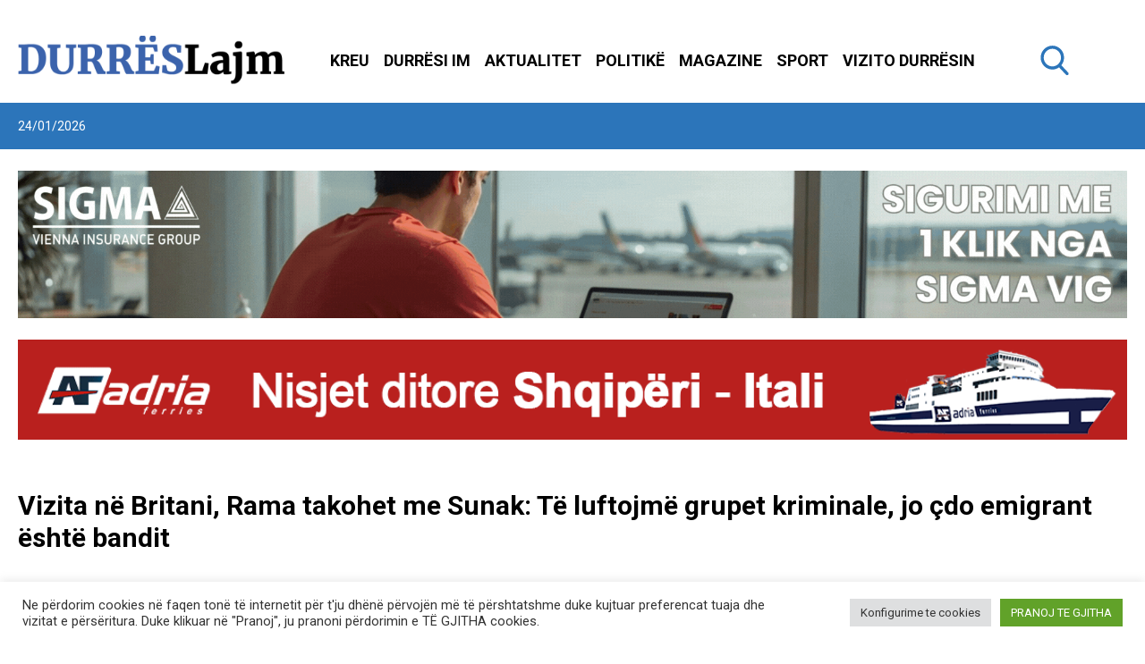

--- FILE ---
content_type: text/html; charset=UTF-8
request_url: https://durreslajm.al/vizita-ne-britani-rama-takohet-me-sunak-te-luftojme-grupet-kriminale-jo-cdo-emigrant-eshte-bandit/
body_size: 42301
content:
<!doctype html>
<html lang="sq" data-page-name="default">
  <head>
    <meta charset="UTF-8">
    <meta name="viewport" content="width=device-width, initial-scale=1">
    <meta name="google-site-verification" content="qLL3nAybQQBHwQqg4a_Z4PtUfofNFjRZGplNn1z_6X4" />
    <link href="https://fonts.googleapis.com/css2?family=Dancing+Script:wght@400;500;600;700&family=Roboto:wght@400;500;700;900&display=swap" rel="stylesheet">
    <meta name='robots' content='index, follow, max-image-preview:large, max-snippet:-1, max-video-preview:-1' />

	<!-- This site is optimized with the Yoast SEO plugin v26.7 - https://yoast.com/wordpress/plugins/seo/ -->
	<title>Vizita në Britani, Rama takohet me Sunak: Të luftojmë grupet kriminale, jo çdo emigrant është bandit - Lajme Durrës</title>
	<link rel="canonical" href="https://durreslajm.al/vizita-ne-britani-rama-takohet-me-sunak-te-luftojme-grupet-kriminale-jo-cdo-emigrant-eshte-bandit/" />
	<meta property="og:locale" content="sq_AL" />
	<meta property="og:type" content="article" />
	<meta property="og:title" content="Vizita në Britani, Rama takohet me Sunak: Të luftojmë grupet kriminale, jo çdo emigrant është bandit - Lajme Durrës" />
	<meta property="og:description" content="Në vijim të vizitës së tij zyrtare në Britani, kryeministri Edi Rama u prit në takim nga homologu i tij anglez, Rishi Sunak në Downing Street. Dy kryeministrat vlerësuan marrdhëniet dypalëshe mes vendeve dhe shprehën vullnetin e përbashkët për t’i thelluar ato në të ardhmen, duke forcuar në të njëjtën kohë bashkëpunimin ekonomik, shkëmbimet tregtare, [&hellip;]" />
	<meta property="og:url" content="https://durreslajm.al/vizita-ne-britani-rama-takohet-me-sunak-te-luftojme-grupet-kriminale-jo-cdo-emigrant-eshte-bandit/" />
	<meta property="og:site_name" content="Lajme Durrës" />
	<meta property="article:publisher" content="https://www.facebook.com/durreslajm.al/" />
	<meta property="article:published_time" content="2023-03-23T18:09:31+00:00" />
	<meta property="article:modified_time" content="2023-03-23T18:09:34+00:00" />
	<meta property="og:image" content="https://durreslajm.al/app/uploads/2023/03/Pamja-e-castit-2023-03-23-070852.png" />
	<meta property="og:image:width" content="1109" />
	<meta property="og:image:height" content="563" />
	<meta property="og:image:type" content="image/png" />
	<meta name="author" content="Kloida Gjuzi" />
	<meta name="twitter:card" content="summary_large_image" />
	<meta name="twitter:label1" content="Written by" />
	<meta name="twitter:data1" content="Kloida Gjuzi" />
	<meta name="twitter:label2" content="Est. reading time" />
	<meta name="twitter:data2" content="3 minutes" />
	<script type="application/ld+json" class="yoast-schema-graph">{"@context":"https://schema.org","@graph":[{"@type":"Article","@id":"https://durreslajm.al/vizita-ne-britani-rama-takohet-me-sunak-te-luftojme-grupet-kriminale-jo-cdo-emigrant-eshte-bandit/#article","isPartOf":{"@id":"https://durreslajm.al/vizita-ne-britani-rama-takohet-me-sunak-te-luftojme-grupet-kriminale-jo-cdo-emigrant-eshte-bandit/"},"author":{"name":"Kloida Gjuzi","@id":"https://durreslajm.al/#/schema/person/6189c6d42cd48d8b8584e115141ed73b"},"headline":"Vizita në Britani, Rama takohet me Sunak: Të luftojmë grupet kriminale, jo çdo emigrant është bandit","datePublished":"2023-03-23T18:09:31+00:00","dateModified":"2023-03-23T18:09:34+00:00","mainEntityOfPage":{"@id":"https://durreslajm.al/vizita-ne-britani-rama-takohet-me-sunak-te-luftojme-grupet-kriminale-jo-cdo-emigrant-eshte-bandit/"},"wordCount":691,"commentCount":0,"publisher":{"@id":"https://durreslajm.al/#organization"},"image":{"@id":"https://durreslajm.al/vizita-ne-britani-rama-takohet-me-sunak-te-luftojme-grupet-kriminale-jo-cdo-emigrant-eshte-bandit/#primaryimage"},"thumbnailUrl":"https://durreslajm.al/app/uploads/2023/03/Pamja-e-castit-2023-03-23-070852.png","keywords":["Politike"],"articleSection":["Politike"],"inLanguage":"sq","potentialAction":[{"@type":"CommentAction","name":"Comment","target":["https://durreslajm.al/vizita-ne-britani-rama-takohet-me-sunak-te-luftojme-grupet-kriminale-jo-cdo-emigrant-eshte-bandit/#respond"]}]},{"@type":"WebPage","@id":"https://durreslajm.al/vizita-ne-britani-rama-takohet-me-sunak-te-luftojme-grupet-kriminale-jo-cdo-emigrant-eshte-bandit/","url":"https://durreslajm.al/vizita-ne-britani-rama-takohet-me-sunak-te-luftojme-grupet-kriminale-jo-cdo-emigrant-eshte-bandit/","name":"Vizita në Britani, Rama takohet me Sunak: Të luftojmë grupet kriminale, jo çdo emigrant është bandit - Lajme Durrës","isPartOf":{"@id":"https://durreslajm.al/#website"},"primaryImageOfPage":{"@id":"https://durreslajm.al/vizita-ne-britani-rama-takohet-me-sunak-te-luftojme-grupet-kriminale-jo-cdo-emigrant-eshte-bandit/#primaryimage"},"image":{"@id":"https://durreslajm.al/vizita-ne-britani-rama-takohet-me-sunak-te-luftojme-grupet-kriminale-jo-cdo-emigrant-eshte-bandit/#primaryimage"},"thumbnailUrl":"https://durreslajm.al/app/uploads/2023/03/Pamja-e-castit-2023-03-23-070852.png","datePublished":"2023-03-23T18:09:31+00:00","dateModified":"2023-03-23T18:09:34+00:00","inLanguage":"sq","potentialAction":[{"@type":"ReadAction","target":["https://durreslajm.al/vizita-ne-britani-rama-takohet-me-sunak-te-luftojme-grupet-kriminale-jo-cdo-emigrant-eshte-bandit/"]}]},{"@type":"ImageObject","inLanguage":"sq","@id":"https://durreslajm.al/vizita-ne-britani-rama-takohet-me-sunak-te-luftojme-grupet-kriminale-jo-cdo-emigrant-eshte-bandit/#primaryimage","url":"https://durreslajm.al/app/uploads/2023/03/Pamja-e-castit-2023-03-23-070852.png","contentUrl":"https://durreslajm.al/app/uploads/2023/03/Pamja-e-castit-2023-03-23-070852.png","width":1109,"height":563},{"@type":"WebSite","@id":"https://durreslajm.al/#website","url":"https://durreslajm.al/","name":"Lajme Durrës","description":"","publisher":{"@id":"https://durreslajm.al/#organization"},"potentialAction":[{"@type":"SearchAction","target":{"@type":"EntryPoint","urlTemplate":"https://durreslajm.al/?s={search_term_string}"},"query-input":{"@type":"PropertyValueSpecification","valueRequired":true,"valueName":"search_term_string"}}],"inLanguage":"sq"},{"@type":"Organization","@id":"https://durreslajm.al/#organization","name":"Durrës Lajm","url":"https://durreslajm.al/","logo":{"@type":"ImageObject","inLanguage":"sq","@id":"https://durreslajm.al/#/schema/logo/image/","url":"https://durreslajm.al/app/uploads/2021/06/logo.png","contentUrl":"https://durreslajm.al/app/uploads/2021/06/logo.png","width":298,"height":55,"caption":"Durrës Lajm"},"image":{"@id":"https://durreslajm.al/#/schema/logo/image/"},"sameAs":["https://www.facebook.com/durreslajm.al/","https://www.instagram.com/durreslajm.al/","https://www.youtube.com/channel/UCw02erw_8Kj9UpN5A9zxB1Q"]},{"@type":"Person","@id":"https://durreslajm.al/#/schema/person/6189c6d42cd48d8b8584e115141ed73b","name":"Kloida Gjuzi","image":{"@type":"ImageObject","inLanguage":"sq","@id":"https://durreslajm.al/#/schema/person/image/","url":"https://secure.gravatar.com/avatar/d74100afb0e4d58a84c7137800d5992599562f9b9659ecc48bf9d2f594371200?s=96&d=mm&r=g","contentUrl":"https://secure.gravatar.com/avatar/d74100afb0e4d58a84c7137800d5992599562f9b9659ecc48bf9d2f594371200?s=96&d=mm&r=g","caption":"Kloida Gjuzi"},"url":"https://durreslajm.al/author/kloida-gjuzi/"}]}</script>
	<!-- / Yoast SEO plugin. -->


<link rel="alternate" title="oEmbed (JSON)" type="application/json+oembed" href="https://durreslajm.al/wp-json/oembed/1.0/embed?url=https%3A%2F%2Fdurreslajm.al%2Fvizita-ne-britani-rama-takohet-me-sunak-te-luftojme-grupet-kriminale-jo-cdo-emigrant-eshte-bandit%2F&#038;lang=sq" />
<link rel="alternate" title="oEmbed (XML)" type="text/xml+oembed" href="https://durreslajm.al/wp-json/oembed/1.0/embed?url=https%3A%2F%2Fdurreslajm.al%2Fvizita-ne-britani-rama-takohet-me-sunak-te-luftojme-grupet-kriminale-jo-cdo-emigrant-eshte-bandit%2F&#038;format=xml&#038;lang=sq" />
		<!-- This site uses the Google Analytics by MonsterInsights plugin v9.11.1 - Using Analytics tracking - https://www.monsterinsights.com/ -->
							<script src="//www.googletagmanager.com/gtag/js?id=G-GDKWQ0MTSQ"  data-cfasync="false" data-wpfc-render="false" type="text/javascript" async></script>
			<script data-cfasync="false" data-wpfc-render="false" type="text/plain" data-cli-class="cli-blocker-script"  data-cli-script-type="analytics" data-cli-block="true"  data-cli-element-position="head">
				var mi_version = '9.11.1';
				var mi_track_user = true;
				var mi_no_track_reason = '';
								var MonsterInsightsDefaultLocations = {"page_location":"https:\/\/durreslajm.al\/vizita-ne-britani-rama-takohet-me-sunak-te-luftojme-grupet-kriminale-jo-cdo-emigrant-eshte-bandit\/"};
								if ( typeof MonsterInsightsPrivacyGuardFilter === 'function' ) {
					var MonsterInsightsLocations = (typeof MonsterInsightsExcludeQuery === 'object') ? MonsterInsightsPrivacyGuardFilter( MonsterInsightsExcludeQuery ) : MonsterInsightsPrivacyGuardFilter( MonsterInsightsDefaultLocations );
				} else {
					var MonsterInsightsLocations = (typeof MonsterInsightsExcludeQuery === 'object') ? MonsterInsightsExcludeQuery : MonsterInsightsDefaultLocations;
				}

								var disableStrs = [
										'ga-disable-G-GDKWQ0MTSQ',
									];

				/* Function to detect opted out users */
				function __gtagTrackerIsOptedOut() {
					for (var index = 0; index < disableStrs.length; index++) {
						if (document.cookie.indexOf(disableStrs[index] + '=true') > -1) {
							return true;
						}
					}

					return false;
				}

				/* Disable tracking if the opt-out cookie exists. */
				if (__gtagTrackerIsOptedOut()) {
					for (var index = 0; index < disableStrs.length; index++) {
						window[disableStrs[index]] = true;
					}
				}

				/* Opt-out function */
				function __gtagTrackerOptout() {
					for (var index = 0; index < disableStrs.length; index++) {
						document.cookie = disableStrs[index] + '=true; expires=Thu, 31 Dec 2099 23:59:59 UTC; path=/';
						window[disableStrs[index]] = true;
					}
				}

				if ('undefined' === typeof gaOptout) {
					function gaOptout() {
						__gtagTrackerOptout();
					}
				}
								window.dataLayer = window.dataLayer || [];

				window.MonsterInsightsDualTracker = {
					helpers: {},
					trackers: {},
				};
				if (mi_track_user) {
					function __gtagDataLayer() {
						dataLayer.push(arguments);
					}

					function __gtagTracker(type, name, parameters) {
						if (!parameters) {
							parameters = {};
						}

						if (parameters.send_to) {
							__gtagDataLayer.apply(null, arguments);
							return;
						}

						if (type === 'event') {
														parameters.send_to = monsterinsights_frontend.v4_id;
							var hookName = name;
							if (typeof parameters['event_category'] !== 'undefined') {
								hookName = parameters['event_category'] + ':' + name;
							}

							if (typeof MonsterInsightsDualTracker.trackers[hookName] !== 'undefined') {
								MonsterInsightsDualTracker.trackers[hookName](parameters);
							} else {
								__gtagDataLayer('event', name, parameters);
							}
							
						} else {
							__gtagDataLayer.apply(null, arguments);
						}
					}

					__gtagTracker('js', new Date());
					__gtagTracker('set', {
						'developer_id.dZGIzZG': true,
											});
					if ( MonsterInsightsLocations.page_location ) {
						__gtagTracker('set', MonsterInsightsLocations);
					}
										__gtagTracker('config', 'G-GDKWQ0MTSQ', {"forceSSL":"true","link_attribution":"true"} );
										window.gtag = __gtagTracker;										(function () {
						/* https://developers.google.com/analytics/devguides/collection/analyticsjs/ */
						/* ga and __gaTracker compatibility shim. */
						var noopfn = function () {
							return null;
						};
						var newtracker = function () {
							return new Tracker();
						};
						var Tracker = function () {
							return null;
						};
						var p = Tracker.prototype;
						p.get = noopfn;
						p.set = noopfn;
						p.send = function () {
							var args = Array.prototype.slice.call(arguments);
							args.unshift('send');
							__gaTracker.apply(null, args);
						};
						var __gaTracker = function () {
							var len = arguments.length;
							if (len === 0) {
								return;
							}
							var f = arguments[len - 1];
							if (typeof f !== 'object' || f === null || typeof f.hitCallback !== 'function') {
								if ('send' === arguments[0]) {
									var hitConverted, hitObject = false, action;
									if ('event' === arguments[1]) {
										if ('undefined' !== typeof arguments[3]) {
											hitObject = {
												'eventAction': arguments[3],
												'eventCategory': arguments[2],
												'eventLabel': arguments[4],
												'value': arguments[5] ? arguments[5] : 1,
											}
										}
									}
									if ('pageview' === arguments[1]) {
										if ('undefined' !== typeof arguments[2]) {
											hitObject = {
												'eventAction': 'page_view',
												'page_path': arguments[2],
											}
										}
									}
									if (typeof arguments[2] === 'object') {
										hitObject = arguments[2];
									}
									if (typeof arguments[5] === 'object') {
										Object.assign(hitObject, arguments[5]);
									}
									if ('undefined' !== typeof arguments[1].hitType) {
										hitObject = arguments[1];
										if ('pageview' === hitObject.hitType) {
											hitObject.eventAction = 'page_view';
										}
									}
									if (hitObject) {
										action = 'timing' === arguments[1].hitType ? 'timing_complete' : hitObject.eventAction;
										hitConverted = mapArgs(hitObject);
										__gtagTracker('event', action, hitConverted);
									}
								}
								return;
							}

							function mapArgs(args) {
								var arg, hit = {};
								var gaMap = {
									'eventCategory': 'event_category',
									'eventAction': 'event_action',
									'eventLabel': 'event_label',
									'eventValue': 'event_value',
									'nonInteraction': 'non_interaction',
									'timingCategory': 'event_category',
									'timingVar': 'name',
									'timingValue': 'value',
									'timingLabel': 'event_label',
									'page': 'page_path',
									'location': 'page_location',
									'title': 'page_title',
									'referrer' : 'page_referrer',
								};
								for (arg in args) {
																		if (!(!args.hasOwnProperty(arg) || !gaMap.hasOwnProperty(arg))) {
										hit[gaMap[arg]] = args[arg];
									} else {
										hit[arg] = args[arg];
									}
								}
								return hit;
							}

							try {
								f.hitCallback();
							} catch (ex) {
							}
						};
						__gaTracker.create = newtracker;
						__gaTracker.getByName = newtracker;
						__gaTracker.getAll = function () {
							return [];
						};
						__gaTracker.remove = noopfn;
						__gaTracker.loaded = true;
						window['__gaTracker'] = __gaTracker;
					})();
									} else {
										console.log("");
					(function () {
						function __gtagTracker() {
							return null;
						}

						window['__gtagTracker'] = __gtagTracker;
						window['gtag'] = __gtagTracker;
					})();
									}
			</script>
							<!-- / Google Analytics by MonsterInsights -->
		<style id='wp-img-auto-sizes-contain-inline-css' type='text/css'>
img:is([sizes=auto i],[sizes^="auto," i]){contain-intrinsic-size:3000px 1500px}
/*# sourceURL=wp-img-auto-sizes-contain-inline-css */
</style>
<style id='wp-emoji-styles-inline-css' type='text/css'>

	img.wp-smiley, img.emoji {
		display: inline !important;
		border: none !important;
		box-shadow: none !important;
		height: 1em !important;
		width: 1em !important;
		margin: 0 0.07em !important;
		vertical-align: -0.1em !important;
		background: none !important;
		padding: 0 !important;
	}
/*# sourceURL=wp-emoji-styles-inline-css */
</style>
<style id='wp-block-library-inline-css' type='text/css'>
:root{--wp-block-synced-color:#7a00df;--wp-block-synced-color--rgb:122,0,223;--wp-bound-block-color:var(--wp-block-synced-color);--wp-editor-canvas-background:#ddd;--wp-admin-theme-color:#007cba;--wp-admin-theme-color--rgb:0,124,186;--wp-admin-theme-color-darker-10:#006ba1;--wp-admin-theme-color-darker-10--rgb:0,107,160.5;--wp-admin-theme-color-darker-20:#005a87;--wp-admin-theme-color-darker-20--rgb:0,90,135;--wp-admin-border-width-focus:2px}@media (min-resolution:192dpi){:root{--wp-admin-border-width-focus:1.5px}}.wp-element-button{cursor:pointer}:root .has-very-light-gray-background-color{background-color:#eee}:root .has-very-dark-gray-background-color{background-color:#313131}:root .has-very-light-gray-color{color:#eee}:root .has-very-dark-gray-color{color:#313131}:root .has-vivid-green-cyan-to-vivid-cyan-blue-gradient-background{background:linear-gradient(135deg,#00d084,#0693e3)}:root .has-purple-crush-gradient-background{background:linear-gradient(135deg,#34e2e4,#4721fb 50%,#ab1dfe)}:root .has-hazy-dawn-gradient-background{background:linear-gradient(135deg,#faaca8,#dad0ec)}:root .has-subdued-olive-gradient-background{background:linear-gradient(135deg,#fafae1,#67a671)}:root .has-atomic-cream-gradient-background{background:linear-gradient(135deg,#fdd79a,#004a59)}:root .has-nightshade-gradient-background{background:linear-gradient(135deg,#330968,#31cdcf)}:root .has-midnight-gradient-background{background:linear-gradient(135deg,#020381,#2874fc)}:root{--wp--preset--font-size--normal:16px;--wp--preset--font-size--huge:42px}.has-regular-font-size{font-size:1em}.has-larger-font-size{font-size:2.625em}.has-normal-font-size{font-size:var(--wp--preset--font-size--normal)}.has-huge-font-size{font-size:var(--wp--preset--font-size--huge)}.has-text-align-center{text-align:center}.has-text-align-left{text-align:left}.has-text-align-right{text-align:right}.has-fit-text{white-space:nowrap!important}#end-resizable-editor-section{display:none}.aligncenter{clear:both}.items-justified-left{justify-content:flex-start}.items-justified-center{justify-content:center}.items-justified-right{justify-content:flex-end}.items-justified-space-between{justify-content:space-between}.screen-reader-text{border:0;clip-path:inset(50%);height:1px;margin:-1px;overflow:hidden;padding:0;position:absolute;width:1px;word-wrap:normal!important}.screen-reader-text:focus{background-color:#ddd;clip-path:none;color:#444;display:block;font-size:1em;height:auto;left:5px;line-height:normal;padding:15px 23px 14px;text-decoration:none;top:5px;width:auto;z-index:100000}html :where(.has-border-color){border-style:solid}html :where([style*=border-top-color]){border-top-style:solid}html :where([style*=border-right-color]){border-right-style:solid}html :where([style*=border-bottom-color]){border-bottom-style:solid}html :where([style*=border-left-color]){border-left-style:solid}html :where([style*=border-width]){border-style:solid}html :where([style*=border-top-width]){border-top-style:solid}html :where([style*=border-right-width]){border-right-style:solid}html :where([style*=border-bottom-width]){border-bottom-style:solid}html :where([style*=border-left-width]){border-left-style:solid}html :where(img[class*=wp-image-]){height:auto;max-width:100%}:where(figure){margin:0 0 1em}html :where(.is-position-sticky){--wp-admin--admin-bar--position-offset:var(--wp-admin--admin-bar--height,0px)}@media screen and (max-width:600px){html :where(.is-position-sticky){--wp-admin--admin-bar--position-offset:0px}}

/*# sourceURL=wp-block-library-inline-css */
</style><style id='global-styles-inline-css' type='text/css'>
:root{--wp--preset--aspect-ratio--square: 1;--wp--preset--aspect-ratio--4-3: 4/3;--wp--preset--aspect-ratio--3-4: 3/4;--wp--preset--aspect-ratio--3-2: 3/2;--wp--preset--aspect-ratio--2-3: 2/3;--wp--preset--aspect-ratio--16-9: 16/9;--wp--preset--aspect-ratio--9-16: 9/16;--wp--preset--color--black: #000000;--wp--preset--color--cyan-bluish-gray: #abb8c3;--wp--preset--color--white: #ffffff;--wp--preset--color--pale-pink: #f78da7;--wp--preset--color--vivid-red: #cf2e2e;--wp--preset--color--luminous-vivid-orange: #ff6900;--wp--preset--color--luminous-vivid-amber: #fcb900;--wp--preset--color--light-green-cyan: #7bdcb5;--wp--preset--color--vivid-green-cyan: #00d084;--wp--preset--color--pale-cyan-blue: #8ed1fc;--wp--preset--color--vivid-cyan-blue: #0693e3;--wp--preset--color--vivid-purple: #9b51e0;--wp--preset--gradient--vivid-cyan-blue-to-vivid-purple: linear-gradient(135deg,rgb(6,147,227) 0%,rgb(155,81,224) 100%);--wp--preset--gradient--light-green-cyan-to-vivid-green-cyan: linear-gradient(135deg,rgb(122,220,180) 0%,rgb(0,208,130) 100%);--wp--preset--gradient--luminous-vivid-amber-to-luminous-vivid-orange: linear-gradient(135deg,rgb(252,185,0) 0%,rgb(255,105,0) 100%);--wp--preset--gradient--luminous-vivid-orange-to-vivid-red: linear-gradient(135deg,rgb(255,105,0) 0%,rgb(207,46,46) 100%);--wp--preset--gradient--very-light-gray-to-cyan-bluish-gray: linear-gradient(135deg,rgb(238,238,238) 0%,rgb(169,184,195) 100%);--wp--preset--gradient--cool-to-warm-spectrum: linear-gradient(135deg,rgb(74,234,220) 0%,rgb(151,120,209) 20%,rgb(207,42,186) 40%,rgb(238,44,130) 60%,rgb(251,105,98) 80%,rgb(254,248,76) 100%);--wp--preset--gradient--blush-light-purple: linear-gradient(135deg,rgb(255,206,236) 0%,rgb(152,150,240) 100%);--wp--preset--gradient--blush-bordeaux: linear-gradient(135deg,rgb(254,205,165) 0%,rgb(254,45,45) 50%,rgb(107,0,62) 100%);--wp--preset--gradient--luminous-dusk: linear-gradient(135deg,rgb(255,203,112) 0%,rgb(199,81,192) 50%,rgb(65,88,208) 100%);--wp--preset--gradient--pale-ocean: linear-gradient(135deg,rgb(255,245,203) 0%,rgb(182,227,212) 50%,rgb(51,167,181) 100%);--wp--preset--gradient--electric-grass: linear-gradient(135deg,rgb(202,248,128) 0%,rgb(113,206,126) 100%);--wp--preset--gradient--midnight: linear-gradient(135deg,rgb(2,3,129) 0%,rgb(40,116,252) 100%);--wp--preset--font-size--small: 13px;--wp--preset--font-size--medium: 20px;--wp--preset--font-size--large: 36px;--wp--preset--font-size--x-large: 42px;--wp--preset--spacing--20: 0.44rem;--wp--preset--spacing--30: 0.67rem;--wp--preset--spacing--40: 1rem;--wp--preset--spacing--50: 1.5rem;--wp--preset--spacing--60: 2.25rem;--wp--preset--spacing--70: 3.38rem;--wp--preset--spacing--80: 5.06rem;--wp--preset--shadow--natural: 6px 6px 9px rgba(0, 0, 0, 0.2);--wp--preset--shadow--deep: 12px 12px 50px rgba(0, 0, 0, 0.4);--wp--preset--shadow--sharp: 6px 6px 0px rgba(0, 0, 0, 0.2);--wp--preset--shadow--outlined: 6px 6px 0px -3px rgb(255, 255, 255), 6px 6px rgb(0, 0, 0);--wp--preset--shadow--crisp: 6px 6px 0px rgb(0, 0, 0);}:where(.is-layout-flex){gap: 0.5em;}:where(.is-layout-grid){gap: 0.5em;}body .is-layout-flex{display: flex;}.is-layout-flex{flex-wrap: wrap;align-items: center;}.is-layout-flex > :is(*, div){margin: 0;}body .is-layout-grid{display: grid;}.is-layout-grid > :is(*, div){margin: 0;}:where(.wp-block-columns.is-layout-flex){gap: 2em;}:where(.wp-block-columns.is-layout-grid){gap: 2em;}:where(.wp-block-post-template.is-layout-flex){gap: 1.25em;}:where(.wp-block-post-template.is-layout-grid){gap: 1.25em;}.has-black-color{color: var(--wp--preset--color--black) !important;}.has-cyan-bluish-gray-color{color: var(--wp--preset--color--cyan-bluish-gray) !important;}.has-white-color{color: var(--wp--preset--color--white) !important;}.has-pale-pink-color{color: var(--wp--preset--color--pale-pink) !important;}.has-vivid-red-color{color: var(--wp--preset--color--vivid-red) !important;}.has-luminous-vivid-orange-color{color: var(--wp--preset--color--luminous-vivid-orange) !important;}.has-luminous-vivid-amber-color{color: var(--wp--preset--color--luminous-vivid-amber) !important;}.has-light-green-cyan-color{color: var(--wp--preset--color--light-green-cyan) !important;}.has-vivid-green-cyan-color{color: var(--wp--preset--color--vivid-green-cyan) !important;}.has-pale-cyan-blue-color{color: var(--wp--preset--color--pale-cyan-blue) !important;}.has-vivid-cyan-blue-color{color: var(--wp--preset--color--vivid-cyan-blue) !important;}.has-vivid-purple-color{color: var(--wp--preset--color--vivid-purple) !important;}.has-black-background-color{background-color: var(--wp--preset--color--black) !important;}.has-cyan-bluish-gray-background-color{background-color: var(--wp--preset--color--cyan-bluish-gray) !important;}.has-white-background-color{background-color: var(--wp--preset--color--white) !important;}.has-pale-pink-background-color{background-color: var(--wp--preset--color--pale-pink) !important;}.has-vivid-red-background-color{background-color: var(--wp--preset--color--vivid-red) !important;}.has-luminous-vivid-orange-background-color{background-color: var(--wp--preset--color--luminous-vivid-orange) !important;}.has-luminous-vivid-amber-background-color{background-color: var(--wp--preset--color--luminous-vivid-amber) !important;}.has-light-green-cyan-background-color{background-color: var(--wp--preset--color--light-green-cyan) !important;}.has-vivid-green-cyan-background-color{background-color: var(--wp--preset--color--vivid-green-cyan) !important;}.has-pale-cyan-blue-background-color{background-color: var(--wp--preset--color--pale-cyan-blue) !important;}.has-vivid-cyan-blue-background-color{background-color: var(--wp--preset--color--vivid-cyan-blue) !important;}.has-vivid-purple-background-color{background-color: var(--wp--preset--color--vivid-purple) !important;}.has-black-border-color{border-color: var(--wp--preset--color--black) !important;}.has-cyan-bluish-gray-border-color{border-color: var(--wp--preset--color--cyan-bluish-gray) !important;}.has-white-border-color{border-color: var(--wp--preset--color--white) !important;}.has-pale-pink-border-color{border-color: var(--wp--preset--color--pale-pink) !important;}.has-vivid-red-border-color{border-color: var(--wp--preset--color--vivid-red) !important;}.has-luminous-vivid-orange-border-color{border-color: var(--wp--preset--color--luminous-vivid-orange) !important;}.has-luminous-vivid-amber-border-color{border-color: var(--wp--preset--color--luminous-vivid-amber) !important;}.has-light-green-cyan-border-color{border-color: var(--wp--preset--color--light-green-cyan) !important;}.has-vivid-green-cyan-border-color{border-color: var(--wp--preset--color--vivid-green-cyan) !important;}.has-pale-cyan-blue-border-color{border-color: var(--wp--preset--color--pale-cyan-blue) !important;}.has-vivid-cyan-blue-border-color{border-color: var(--wp--preset--color--vivid-cyan-blue) !important;}.has-vivid-purple-border-color{border-color: var(--wp--preset--color--vivid-purple) !important;}.has-vivid-cyan-blue-to-vivid-purple-gradient-background{background: var(--wp--preset--gradient--vivid-cyan-blue-to-vivid-purple) !important;}.has-light-green-cyan-to-vivid-green-cyan-gradient-background{background: var(--wp--preset--gradient--light-green-cyan-to-vivid-green-cyan) !important;}.has-luminous-vivid-amber-to-luminous-vivid-orange-gradient-background{background: var(--wp--preset--gradient--luminous-vivid-amber-to-luminous-vivid-orange) !important;}.has-luminous-vivid-orange-to-vivid-red-gradient-background{background: var(--wp--preset--gradient--luminous-vivid-orange-to-vivid-red) !important;}.has-very-light-gray-to-cyan-bluish-gray-gradient-background{background: var(--wp--preset--gradient--very-light-gray-to-cyan-bluish-gray) !important;}.has-cool-to-warm-spectrum-gradient-background{background: var(--wp--preset--gradient--cool-to-warm-spectrum) !important;}.has-blush-light-purple-gradient-background{background: var(--wp--preset--gradient--blush-light-purple) !important;}.has-blush-bordeaux-gradient-background{background: var(--wp--preset--gradient--blush-bordeaux) !important;}.has-luminous-dusk-gradient-background{background: var(--wp--preset--gradient--luminous-dusk) !important;}.has-pale-ocean-gradient-background{background: var(--wp--preset--gradient--pale-ocean) !important;}.has-electric-grass-gradient-background{background: var(--wp--preset--gradient--electric-grass) !important;}.has-midnight-gradient-background{background: var(--wp--preset--gradient--midnight) !important;}.has-small-font-size{font-size: var(--wp--preset--font-size--small) !important;}.has-medium-font-size{font-size: var(--wp--preset--font-size--medium) !important;}.has-large-font-size{font-size: var(--wp--preset--font-size--large) !important;}.has-x-large-font-size{font-size: var(--wp--preset--font-size--x-large) !important;}
/*# sourceURL=global-styles-inline-css */
</style>

<style id='classic-theme-styles-inline-css' type='text/css'>
/*! This file is auto-generated */
.wp-block-button__link{color:#fff;background-color:#32373c;border-radius:9999px;box-shadow:none;text-decoration:none;padding:calc(.667em + 2px) calc(1.333em + 2px);font-size:1.125em}.wp-block-file__button{background:#32373c;color:#fff;text-decoration:none}
/*# sourceURL=/wp-includes/css/classic-themes.min.css */
</style>
<link rel='stylesheet' id='cookie-law-info-css' href='https://durreslajm.al/app/plugins/cookie-law-info/legacy/public/css/cookie-law-info-public.css?ver=3.3.9.1' type='text/css' media='all' />
<link rel='stylesheet' id='cookie-law-info-gdpr-css' href='https://durreslajm.al/app/plugins/cookie-law-info/legacy/public/css/cookie-law-info-gdpr.css?ver=3.3.9.1' type='text/css' media='all' />
<link rel='stylesheet' id='yop-public-css' href='https://durreslajm.al/app/plugins/yop-poll/public/assets/css/yop-poll-public-6.5.39.css?ver=6.9' type='text/css' media='all' />
<style id='nmc-style-0-inline-css' type='text/css'>
#page_number,#page_number-2,.site-pagination .page-numbers{align-items:center;display:flex;height:100%;justify-content:center;width:100%}.site-pagination .page-numbers li{--tw-bg-opacity:1;background-color:rgba(255,255,255,var(--tw-bg-opacity));height:2.25rem;margin-right:.625rem;width:2.25rem}.site-pagination .page-numbers li:hover{--tw-bg-opacity:1;background-color:rgba(44,117,186,var(--tw-bg-opacity))}.site-pagination .page-numbers li{--tw-text-opacity:1;color:rgba(44,117,186,var(--tw-text-opacity))}.site-pagination .page-numbers li:hover{--tw-text-opacity:1;color:rgba(255,255,255,var(--tw-text-opacity))}.site-pagination .page-numbers li{transition-duration:.15s;transition-property:background-color,border-color,color,fill,stroke,opacity,box-shadow,transform,filter,-webkit-backdrop-filter;transition-property:background-color,border-color,color,fill,stroke,opacity,box-shadow,transform,filter,backdrop-filter;transition-property:background-color,border-color,color,fill,stroke,opacity,box-shadow,transform,filter,backdrop-filter,-webkit-backdrop-filter;transition-timing-function:cubic-bezier(.4,0,.2,1)}li .page-numbers.current{--tw-bg-opacity:1;--tw-text-opacity:1;background-color:rgba(44,117,186,var(--tw-bg-opacity));color:rgba(255,255,255,var(--tw-text-opacity))}
.gallery__content h1{font-size:26px;font-weight:700;text-transform:uppercase}.gallery__content p{color:gray}.js-gallery figure{float:left;margin-bottom:20px;margin-right:20px;width:30%}.js-gallery{float:left;width:100%}.js-gallery img{height:auto;width:100%}.js-gallery figcaption{display:none}.pswp--animate_opacity,.pswp--has_mouse .pswp__button--arrow--left,.pswp--has_mouse .pswp__button--arrow--right,.pswp__bg,.pswp__caption,.pswp__top-bar{transition:opacity 333ms cubic-bezier(.4,0,.22,1)}@media (max-width:768px){.js-gallery figure{float:left;margin-bottom:20px;margin-right:0;width:100%}}
/*! PhotoSwipe main CSS by Dmitry Semenov | photoswipe.com | MIT license */.pswp{-webkit-text-size-adjust:100%;-webkit-backface-visibility:hidden;display:none;height:100%;left:0;outline:none;overflow:hidden;position:absolute;top:0;touch-action:none;width:100%;z-index:1500}.pswp *{box-sizing:border-box}.pswp img{max-width:none}.pswp--animate_opacity{opacity:.001;transition:opacity 333ms cubic-bezier(.4,0,.22,1);will-change:opacity}.pswp--open{display:block}.pswp--zoom-allowed .pswp__img{cursor:-webkit-zoom-in;cursor:-moz-zoom-in;cursor:zoom-in}.pswp--zoomed-in .pswp__img{cursor:-webkit-grab;cursor:-moz-grab;cursor:grab}.pswp--dragging .pswp__img{cursor:-webkit-grabbing;cursor:-moz-grabbing;cursor:grabbing}.pswp__bg{-webkit-backface-visibility:hidden;background:#000;opacity:0;transform:translateZ(0)}.pswp__bg,.pswp__scroll-wrap{height:100%;left:0;position:absolute;top:0;width:100%}.pswp__scroll-wrap{overflow:hidden}.pswp__container,.pswp__zoom-wrap{bottom:0;left:0;position:absolute;right:0;top:0;touch-action:none}.pswp__container,.pswp__img{-webkit-tap-highlight-color:transparent;-webkit-touch-callout:none;-webkit-user-select:none;-moz-user-select:none;user-select:none}.pswp__zoom-wrap{position:absolute;transform-origin:left top;transition:transform 333ms cubic-bezier(.4,0,.22,1);width:100%}.pswp__bg{transition:opacity 333ms cubic-bezier(.4,0,.22,1);will-change:opacity}.pswp--animated-in .pswp__bg,.pswp--animated-in .pswp__zoom-wrap{transition:none}.pswp__container,.pswp__zoom-wrap{-webkit-backface-visibility:hidden}.pswp__item{bottom:0;overflow:hidden;right:0}.pswp__img,.pswp__item{left:0;position:absolute;top:0}.pswp__img{height:auto;width:auto}.pswp__img--placeholder{-webkit-backface-visibility:hidden}.pswp__img--placeholder--blank{background:#222}.pswp--ie .pswp__img{height:auto!important;left:0;top:0;width:100%!important}.pswp__error-msg{color:#ccc;font-size:14px;left:0;line-height:16px;margin-top:-8px;position:absolute;text-align:center;top:50%;width:100%}.pswp__error-msg a{color:#ccc;text-decoration:underline}
/*! PhotoSwipe Default UI CSS by Dmitry Semenov | photoswipe.com | MIT license */.pswp__button{-webkit-appearance:none;background:none;border:0;box-shadow:none;cursor:pointer;display:block;float:right;height:44px;margin:0;opacity:.75;overflow:visible;padding:0;position:relative;transition:opacity .2s;width:44px}.pswp__button:focus,.pswp__button:hover{opacity:1}.pswp__button:active{opacity:.9;outline:none}.pswp__button::-moz-focus-inner{border:0;padding:0}.pswp__ui--over-close .pswp__button--close{opacity:1}.pswp__button,.pswp__button--arrow--left:before,.pswp__button--arrow--right:before{background:url(../../dist/images/default-skin.png?0ff4d62150facee6b7dec616100ad3da) 0 0 no-repeat;background:url(/app/themes/durreslajm/dist/images/default-skin.png) 0 0 no-repeat;background-size:264px 88px;height:44px;width:44px}@media (-webkit-min-device-pixel-ratio:1.09375),(-webkit-min-device-pixel-ratio:1.1),(min-resolution:1.1dppx),(min-resolution:105dpi){.pswp--svg .pswp__button,.pswp--svg .pswp__button--arrow--left:before,.pswp--svg .pswp__button--arrow--right:before{background-image:url(../../dist/images/default-skin.svg?f64c3af3d0d25b9e4e003a8c03e4f70a);background-image:url(/app/themes/durreslajm/dist/images/default-skin.svg)}.pswp--svg .pswp__button--arrow--left,.pswp--svg .pswp__button--arrow--right{background:none}}.pswp__button--close{background-position:0 -44px}.pswp__button--share{background-position:-44px -44px}.pswp__button--fs{display:none}.pswp--supports-fs .pswp__button--fs{display:block}.pswp--fs .pswp__button--fs{background-position:-44px 0}.pswp__button--zoom{background-position:-88px 0;display:none}.pswp--zoom-allowed .pswp__button--zoom{display:block}.pswp--zoomed-in .pswp__button--zoom{background-position:-132px 0}.pswp--touch .pswp__button--arrow--left,.pswp--touch .pswp__button--arrow--right{visibility:hidden}.pswp__button--arrow--left,.pswp__button--arrow--right{background:none;height:100px;margin-top:-50px;position:absolute;top:50%;width:70px}.pswp__button--arrow--left{left:0}.pswp__button--arrow--right{right:0}.pswp__button--arrow--left:before,.pswp__button--arrow--right:before{background-color:rgba(0,0,0,.3);content:"";height:30px;position:absolute;top:35px;width:32px}.pswp__button--arrow--left:before{background-position:-138px -44px;left:6px}.pswp__button--arrow--right:before{background-position:-94px -44px;right:6px}.pswp__counter,.pswp__share-modal{-webkit-user-select:none;-moz-user-select:none;user-select:none}.pswp__share-modal{-webkit-backface-visibility:hidden;background:rgba(0,0,0,.5);display:block;height:100%;left:0;opacity:0;padding:10px;position:absolute;top:0;transition:opacity .25s ease-out;width:100%;will-change:opacity;z-index:1600}.pswp__share-modal--hidden{display:none}.pswp__share-tooltip{-webkit-backface-visibility:hidden;background:#fff;border-radius:2px;box-shadow:0 2px 5px rgba(0,0,0,.25);display:block;position:absolute;right:44px;top:56px;transform:translateY(6px);transition:transform .25s;width:auto;will-change:transform;z-index:1620}.pswp__share-tooltip a{display:block;font-size:14px;line-height:18px;padding:8px 12px}.pswp__share-tooltip a,.pswp__share-tooltip a:hover{color:#000;text-decoration:none}.pswp__share-tooltip a:first-child{border-radius:2px 2px 0 0}.pswp__share-tooltip a:last-child{border-radius:0 0 2px 2px}.pswp__share-modal--fade-in{opacity:1}.pswp__share-modal--fade-in .pswp__share-tooltip{transform:translateY(0)}.pswp--touch .pswp__share-tooltip a{padding:16px 12px}a.pswp__share--facebook:before{border:6px solid transparent;border-bottom-color:#fff;content:"";display:block;height:0;-webkit-pointer-events:none;-moz-pointer-events:none;pointer-events:none;position:absolute;right:15px;top:-12px;width:0}a.pswp__share--facebook:hover{background:#3e5c9a;color:#fff}a.pswp__share--facebook:hover:before{border-bottom-color:#3e5c9a}a.pswp__share--twitter:hover{background:#55acee;color:#fff}a.pswp__share--pinterest:hover{background:#ccc;color:#ce272d}a.pswp__share--download:hover{background:#ddd}.pswp__counter{color:#fff;font-size:13px;height:44px;left:0;line-height:44px;opacity:.75;padding:0 10px;position:absolute;top:0}.pswp__caption{bottom:0;left:0;min-height:44px;position:absolute;width:100%}.pswp__caption small{color:#bbb;font-size:11px}.pswp__caption__center{color:#ccc;font-size:13px;line-height:20px;margin:0 auto;max-width:420px;padding:10px;text-align:left}.pswp__caption--empty{display:none}.pswp__caption--fake{visibility:hidden}.pswp__preloader{direction:ltr;height:44px;left:50%;margin-left:-22px;opacity:0;position:absolute;top:0;transition:opacity .25s ease-out;width:44px;will-change:opacity}.pswp__preloader__icn{height:20px;margin:12px;width:20px}.pswp__preloader--active{opacity:1}.pswp__preloader--active .pswp__preloader__icn{background:url(../../dist/images/preloader.gif?14d740b6ee64510747b03b411d46f200) 0 0 no-repeat}.pswp--css_animation .pswp__preloader--active{opacity:1}.pswp--css_animation .pswp__preloader--active .pswp__preloader__icn{animation:clockwise .5s linear infinite}.pswp--css_animation .pswp__preloader--active .pswp__preloader__donut{animation:donut-rotate 1s cubic-bezier(.4,0,.22,1) infinite}.pswp--css_animation .pswp__preloader__icn{background:none;height:14px;left:15px;margin:0;opacity:.75;position:absolute;top:15px;width:14px}.pswp--css_animation .pswp__preloader__cut{height:14px;overflow:hidden;position:relative;width:7px}.pswp--css_animation .pswp__preloader__donut{background:none;border-color:#fff #fff transparent transparent;border-radius:50%;border-style:solid;border-width:2px;box-sizing:border-box;height:14px;left:0;margin:0;position:absolute;top:0;width:14px}@media screen and (max-width:1024px){.pswp__preloader{float:right;left:auto;margin:0;position:relative;top:auto}}@keyframes clockwise{0%{transform:rotate(0deg)}to{transform:rotate(1turn)}}@keyframes donut-rotate{0%{transform:rotate(0)}50%{transform:rotate(-140deg)}to{transform:rotate(0)}}.pswp__ui{-webkit-font-smoothing:auto;opacity:1;visibility:visible;z-index:1550}.pswp__top-bar{height:44px;left:0;position:absolute;top:0;width:100%}.pswp--has_mouse .pswp__button--arrow--left,.pswp--has_mouse .pswp__button--arrow--right,.pswp__caption,.pswp__top-bar{-webkit-backface-visibility:hidden;transition:opacity 333ms cubic-bezier(.4,0,.22,1);will-change:opacity}.pswp--has_mouse .pswp__button--arrow--left,.pswp--has_mouse .pswp__button--arrow--right{visibility:visible}.pswp__caption,.pswp__top-bar{background-color:rgba(0,0,0,.5)}.pswp__ui--fit .pswp__caption,.pswp__ui--fit .pswp__top-bar{background-color:rgba(0,0,0,.3)}.pswp__ui--idle .pswp__button--arrow--left,.pswp__ui--idle .pswp__button--arrow--right,.pswp__ui--idle .pswp__top-bar{opacity:0}.pswp__ui--hidden .pswp__button--arrow--left,.pswp__ui--hidden .pswp__button--arrow--right,.pswp__ui--hidden .pswp__caption,.pswp__ui--hidden .pswp__top-bar{opacity:.001}.pswp__ui--one-slide .pswp__button--arrow--left,.pswp__ui--one-slide .pswp__button--arrow--right,.pswp__ui--one-slide .pswp__counter{display:none}.pswp__element--disabled{display:none!important}.pswp--minimal--dark .pswp__top-bar{background:none}.pswp--touch .pswp__button--arrow--left,.pswp--touch .pswp__button--arrow--right{visibility:unset}
.lang-item{color:#fff;display:inline-block;font-size:12px;margin-left:5px;text-align:center;text-transform:uppercase}.lang-item img{max-width:30px}.cover-image{background-position:50%;background-repeat:no-repeat;background-size:cover}.single-tourism .post-content img{height:auto;max-width:100%}.single-tourism .post-content iframe,.single-tourism .post-content object{max-width:100%}
/*! tailwindcss v2.2.19 | MIT License | https://tailwindcss.com*/

/*! modern-normalize v1.1.0 | MIT License | https://github.com/sindresorhus/modern-normalize */html{-webkit-text-size-adjust:100%;line-height:1.15;-moz-tab-size:4;-o-tab-size:4;tab-size:4}body{font-family:system-ui,-apple-system,Segoe UI,Roboto,Helvetica,Arial,sans-serif,Apple Color Emoji,Segoe UI Emoji;margin:0}hr{color:inherit;height:0}abbr[title]{-webkit-text-decoration:underline dotted;text-decoration:underline dotted}b,strong{font-weight:bolder}code,kbd,pre,samp{font-family:ui-monospace,SFMono-Regular,Consolas,Liberation Mono,Menlo,monospace;font-size:1em}small{font-size:80%}sub,sup{font-size:75%;line-height:0;position:relative;vertical-align:baseline}sub{bottom:-.25em}sup{top:-.5em}table{border-color:inherit;text-indent:0}button,input,optgroup,select,textarea{font-family:inherit;font-size:100%;line-height:1.15;margin:0}button,select{text-transform:none}[type=button],[type=reset],[type=submit],button{-webkit-appearance:button}::-moz-focus-inner{border-style:none;padding:0}legend{padding:0}progress{vertical-align:baseline}::-webkit-inner-spin-button,::-webkit-outer-spin-button{height:auto}[type=search]{-webkit-appearance:textfield;outline-offset:-2px}::-webkit-search-decoration{-webkit-appearance:none}::-webkit-file-upload-button{-webkit-appearance:button;font:inherit}summary{display:list-item}blockquote,dd,dl,figure,h1,h2,h3,h4,h5,h6,hr,p,pre{margin:0}button{background-color:transparent;background-image:none}fieldset,ol,ul{margin:0;padding:0}ol,ul{list-style:none}html{font-family:ui-sans-serif,system-ui,-apple-system,BlinkMacSystemFont,Segoe UI,Roboto,Helvetica Neue,Arial,Noto Sans,sans-serif,Apple Color Emoji,Segoe UI Emoji,Segoe UI Symbol,Noto Color Emoji;line-height:1.5}body{font-family:inherit;line-height:inherit}*,:after,:before{border:0 solid;box-sizing:border-box}hr{border-top-width:1px}img{border-style:solid}textarea{resize:vertical}input::-moz-placeholder,textarea::-moz-placeholder{color:#9ca3af;opacity:1}input::placeholder,textarea::placeholder{color:#9ca3af;opacity:1}[role=button],button{cursor:pointer}table{border-collapse:collapse}h1,h2,h3,h4,h5,h6{font-size:inherit;font-weight:inherit}a{color:inherit;text-decoration:inherit}button,input,optgroup,select,textarea{color:inherit;line-height:inherit;padding:0}code,kbd,pre,samp{font-family:ui-monospace,SFMono-Regular,Menlo,Monaco,Consolas,Liberation Mono,Courier New,monospace}audio,canvas,embed,iframe,img,object,svg,video{display:block;vertical-align:middle}img,video{height:auto;max-width:100%}[hidden]{display:none}*,:after,:before{--tw-border-opacity:1;border-color:rgba(229,231,235,var(--tw-border-opacity))}.container{margin-left:auto;margin-right:auto;padding-left:1.25rem;padding-right:1.25rem;width:100%}@media (min-width:640px){.container{max-width:640px}}@media (min-width:768px){.container{max-width:768px}}@media (min-width:1024px){.container{max-width:1024px}}@media (min-width:1280px){.container{max-width:1280px}}@media (min-width:1536px){.container{max-width:1536px}}.sr-only{clip:rect(0,0,0,0);border-width:0;height:1px;margin:-1px;overflow:hidden;padding:0;position:absolute;white-space:nowrap;width:1px}.visible{visibility:visible}.static{position:static}.fixed{position:fixed}.absolute{position:absolute}.relative{position:relative}.sticky{position:sticky}.top-0{top:0}.top-1{top:.25rem}.top-4{top:1rem}.top-18{top:4.6rem}.top-19{top:4.8rem}.right-0{right:0}.right-4{right:1rem}.bottom-0{bottom:0}.bottom-4{bottom:1rem}.bottom-48{bottom:12rem}.left-0{left:0}.left-1{left:.25rem}.left-4{left:1rem}.left-1\/2{left:50%}.z-10{z-index:10}.z-30{z-index:30}.z-40{z-index:40}.z-50{z-index:50}.z-60{z-index:60}.z-70{z-index:70}.col-span-1{grid-column:span 1/span 1}.col-span-2{grid-column:span 2/span 2}.col-span-3{grid-column:span 3/span 3}.col-span-6{grid-column:span 6/span 6}.col-start-1{grid-column-start:1}.col-end-9{grid-column-end:9}.mx-2{margin-left:.5rem;margin-right:.5rem}.mx-auto{margin-left:auto;margin-right:auto}.my-1{margin-bottom:.25rem;margin-top:.25rem}.my-2{margin-bottom:.5rem;margin-top:.5rem}.my-3{margin-bottom:.75rem;margin-top:.75rem}.my-4{margin-bottom:1rem;margin-top:1rem}.my-5{margin-bottom:1.25rem;margin-top:1.25rem}.my-6{margin-bottom:1.5rem;margin-top:1.5rem}.my-7{margin-bottom:1.75rem;margin-top:1.75rem}.my-8{margin-bottom:2rem;margin-top:2rem}.my-10{margin-bottom:2.5rem;margin-top:2.5rem}.my-11{margin-bottom:2.75rem;margin-top:2.75rem}.my-12{margin-bottom:3rem;margin-top:3rem}.my-20{margin-bottom:5rem;margin-top:5rem}.mt-0{margin-top:0}.mt-2{margin-top:.5rem}.mt-3{margin-top:.75rem}.mt-4{margin-top:1rem}.mt-5{margin-top:1.25rem}.mt-6{margin-top:1.5rem}.mt-7{margin-top:1.75rem}.mt-10{margin-top:2.5rem}.mt-11{margin-top:2.75rem}.mt-12{margin-top:3rem}.mt-14{margin-top:3.5rem}.mt-40{margin-top:10rem}.mt-2\.5{margin-top:.625rem}.mt-3\.5{margin-top:.875rem}.mr-8{margin-right:2rem}.mb-0{margin-bottom:0}.mb-2{margin-bottom:.5rem}.mb-3{margin-bottom:.75rem}.mb-4{margin-bottom:1rem}.mb-5{margin-bottom:1.25rem}.mb-6{margin-bottom:1.5rem}.mb-7{margin-bottom:1.75rem}.mb-9{margin-bottom:2.25rem}.mb-10{margin-bottom:2.5rem}.mb-11{margin-bottom:2.75rem}.mb-16{margin-bottom:4rem}.mb-96{margin-bottom:24rem}.mb-2\.5{margin-bottom:.625rem}.-mb-24{margin-bottom:-6rem}.ml-1{margin-left:.25rem}.ml-2{margin-left:.5rem}.ml-3{margin-left:.75rem}.block{display:block}.inline{display:inline}.flex{display:flex}.inline-flex{display:inline-flex}.table{display:table}.grid{display:grid}.contents{display:contents}.hidden{display:none}.h-1{height:.25rem}.h-2{height:.5rem}.h-12{height:3rem}.h-44{height:11rem}.h-72{height:18rem}.h-80{height:20rem}.h-auto{height:auto}.h-1\.5{height:.375rem}.h-2\.5{height:.625rem}.h-1\/2{height:50%}.h-4\/6{height:66.666667%}.h-full{height:100%}.min-h-60{min-height:60px}.min-h-100{min-height:100px}.min-h-145{min-height:145px}.min-h-170{min-height:170px}.min-h-screen{min-height:100vh}.w-28{width:7rem}.w-36{width:9rem}.w-56{width:14rem}.w-96{width:24rem}.w-1\/2{width:50%}.w-2\/3{width:66.666667%}.w-full{width:100%}.w-max{width:-moz-max-content;width:max-content}.max-w-xs{max-width:20rem}.max-w-full{max-width:100%}.flex-1{flex:1 1 0%}.flex-shrink-0{flex-shrink:0}.flex-grow{flex-grow:1}.transform{--tw-translate-x:0;--tw-translate-y:0;--tw-rotate:0;--tw-skew-x:0;--tw-skew-y:0;--tw-scale-x:1;--tw-scale-y:1;transform:translateX(var(--tw-translate-x)) translateY(var(--tw-translate-y)) rotate(var(--tw-rotate)) skewX(var(--tw-skew-x)) skewY(var(--tw-skew-y)) scaleX(var(--tw-scale-x)) scaleY(var(--tw-scale-y))}.-translate-x-1\/2{--tw-translate-x:-50%}@keyframes spin{to{transform:rotate(1turn)}}@keyframes ping{75%,to{opacity:0;transform:scale(2)}}@keyframes pulse{50%{opacity:.5}}@keyframes bounce{0%,to{animation-timing-function:cubic-bezier(.8,0,1,1);transform:translateY(-25%)}50%{animation-timing-function:cubic-bezier(0,0,.2,1);transform:none}}@keyframes slideleft{0%{transform:translateX(500px)}to{transform:translateX(0)}}@keyframes slideright{0%{transform:translateX(0)}to{transform:translateX(500px)}}@keyframes sliderightm{0%{transform:translateX(-400px)}to{transform:translateX(0)}}@keyframes slideleftm{0%{transform:translateX(0)}to{transform:translateX(-400px)}}.animate-none{animation:none}.animate-slideleft{animation:slideleft 1s ease-in-out}.animate-slideright{animation:slideright 1s ease-in-out}.cursor-pointer{cursor:pointer}.grid-cols-1{grid-template-columns:repeat(1,minmax(0,1fr))}.grid-cols-2{grid-template-columns:repeat(2,minmax(0,1fr))}.grid-cols-3{grid-template-columns:repeat(3,minmax(0,1fr))}.flex-row{flex-direction:row}.flex-row-reverse{flex-direction:row-reverse}.flex-col{flex-direction:column}.flex-wrap{flex-wrap:wrap}.content-end{align-content:flex-end}.items-start{align-items:flex-start}.items-center{align-items:center}.justify-start{justify-content:flex-start}.justify-center{justify-content:center}.justify-between{justify-content:space-between}.justify-around{justify-content:space-around}.gap-2{gap:.5rem}.gap-4{gap:1rem}.gap-10{gap:2.5rem}.gap-x-0{-moz-column-gap:0;column-gap:0}.gap-x-4{-moz-column-gap:1rem;column-gap:1rem}.gap-x-9{-moz-column-gap:2.25rem;column-gap:2.25rem}.gap-x-10{-moz-column-gap:2.5rem;column-gap:2.5rem}.gap-y-2{row-gap:.5rem}.gap-y-12{row-gap:3rem}.gap-y-2\.5{row-gap:.625rem}.overflow-hidden{overflow:hidden}.overflow-x-auto{overflow-x:auto}.whitespace-nowrap{white-space:nowrap}.rounded-md{border-radius:.375rem}.rounded-xl{border-radius:.75rem}.border-2{border-width:2px}.border{border-width:1px}.border-t-4{border-top-width:4px}.border-t{border-top-width:1px}.border-b-2{border-bottom-width:2px}.border-b-4{border-bottom-width:4px}.border-b-6{border-bottom-width:6px}.border-b{border-bottom-width:1px}.border-transparent{border-color:transparent}.border-black{--tw-border-opacity:1;border-color:rgba(0,0,0,var(--tw-border-opacity))}.border-white{--tw-border-opacity:1;border-color:rgba(255,255,255,var(--tw-border-opacity))}.border-gray-300{--tw-border-opacity:1;border-color:rgba(209,213,219,var(--tw-border-opacity))}.border-blueBG-400{--tw-border-opacity:1;border-color:rgba(14,165,233,var(--tw-border-opacity))}.border-blueBG-500{--tw-border-opacity:1;border-color:rgba(44,117,186,var(--tw-border-opacity))}.border-blueBG-700{--tw-border-opacity:1;border-color:rgba(7,82,153,var(--tw-border-opacity))}.border-redBG-500{--tw-border-opacity:1;border-color:rgba(242,92,80,var(--tw-border-opacity))}.border-redBG-800{--tw-border-opacity:1;border-color:rgba(129,38,85,var(--tw-border-opacity))}.border-grayBG-200{--tw-border-opacity:1;border-color:rgba(242,248,255,var(--tw-border-opacity))}.border-grayBG-400{--tw-border-opacity:1;border-color:rgba(156,163,175,var(--tw-border-opacity))}.hover\:border-white:hover{--tw-border-opacity:1;border-color:rgba(255,255,255,var(--tw-border-opacity))}.hover\:border-blueBG-500:hover{--tw-border-opacity:1;border-color:rgba(44,117,186,var(--tw-border-opacity))}.bg-black{--tw-bg-opacity:1;background-color:rgba(0,0,0,var(--tw-bg-opacity))}.bg-white{--tw-bg-opacity:1;background-color:rgba(255,255,255,var(--tw-bg-opacity))}.bg-blueBG-500{--tw-bg-opacity:1;background-color:rgba(44,117,186,var(--tw-bg-opacity))}.bg-blackBG-700{--tw-bg-opacity:1;background-color:rgba(24,23,23,var(--tw-bg-opacity))}.bg-redBG-500{--tw-bg-opacity:1;background-color:rgba(242,92,80,var(--tw-bg-opacity))}.bg-redBG-600{--tw-bg-opacity:1;background-color:rgba(215,0,37,var(--tw-bg-opacity))}.bg-redBG-800{--tw-bg-opacity:1;background-color:rgba(129,38,85,var(--tw-bg-opacity))}.bg-yellowBG-600{--tw-bg-opacity:1;background-color:rgba(223,171,94,var(--tw-bg-opacity))}.bg-greenBG-600{--tw-bg-opacity:1;background-color:rgba(6,78,59,var(--tw-bg-opacity))}.bg-grayBG-200{--tw-bg-opacity:1;background-color:rgba(242,248,255,var(--tw-bg-opacity))}.hover\:bg-white:hover{--tw-bg-opacity:1;background-color:rgba(255,255,255,var(--tw-bg-opacity))}.hover\:bg-blueBG-500:hover{--tw-bg-opacity:1;background-color:rgba(44,117,186,var(--tw-bg-opacity))}.bg-opacity-30{--tw-bg-opacity:0.3}.object-contain{-o-object-fit:contain;object-fit:contain}.object-cover{-o-object-fit:cover;object-fit:cover}.p-2{padding:.5rem}.p-3{padding:.75rem}.px-2{padding-left:.5rem;padding-right:.5rem}.px-3{padding-left:.75rem;padding-right:.75rem}.px-4{padding-left:1rem;padding-right:1rem}.px-11{padding-left:2.75rem;padding-right:2.75rem}.px-16{padding-left:4rem;padding-right:4rem}.py-1{padding-bottom:.25rem;padding-top:.25rem}.py-2{padding-bottom:.5rem;padding-top:.5rem}.py-3{padding-bottom:.75rem;padding-top:.75rem}.py-4{padding-bottom:1rem;padding-top:1rem}.py-8{padding-bottom:2rem;padding-top:2rem}.py-10{padding-bottom:2.5rem;padding-top:2.5rem}.pt-2{padding-top:.5rem}.pt-3{padding-top:.75rem}.pt-4{padding-top:1rem}.pt-6{padding-top:1.5rem}.pt-8{padding-top:2rem}.pt-10{padding-top:2.5rem}.pt-16{padding-top:4rem}.pr-3{padding-right:.75rem}.pr-24{padding-right:6rem}.pr-3\.5{padding-right:.875rem}.pb-1{padding-bottom:.25rem}.pb-2{padding-bottom:.5rem}.pb-3{padding-bottom:.75rem}.pb-4{padding-bottom:1rem}.pb-5{padding-bottom:1.25rem}.pb-8{padding-bottom:2rem}.pb-2\.5{padding-bottom:.625rem}.pl-5{padding-left:1.25rem}.pl-8{padding-left:2rem}.text-left{text-align:left}.text-center{text-align:center}.font-roboto{font-family:Roboto,ui-sans-serif,system-ui,-apple-system,BlinkMacSystemFont,Segoe UI,Helvetica Neue,Arial,Noto Sans,sans-serif,Apple Color Emoji,Segoe UI Emoji,Segoe UI Symbol,Noto Color Emoji}.text-xs{font-size:.75rem;line-height:1rem}.text-sm{font-size:.875rem;line-height:1.25rem}.text-base{font-size:1rem;line-height:1.5rem}.text-lg{font-size:1.125rem}.text-lg,.text-xl{line-height:1.75rem}.text-xl{font-size:1.25rem}.text-2xl{font-size:1.5rem;line-height:2rem}.text-3xl{font-size:1.875rem;line-height:2.25rem}.font-normal{font-weight:400}.font-medium{font-weight:500}.font-semibold{font-weight:600}.font-bold{font-weight:700}.font-black{font-weight:900}.uppercase{text-transform:uppercase}.capitalize{text-transform:capitalize}.text-black{--tw-text-opacity:1;color:rgba(0,0,0,var(--tw-text-opacity))}.text-white{--tw-text-opacity:1;color:rgba(255,255,255,var(--tw-text-opacity))}.text-gray-400{--tw-text-opacity:1;color:rgba(156,163,175,var(--tw-text-opacity))}.text-blue-500{--tw-text-opacity:1;color:rgba(59,130,246,var(--tw-text-opacity))}.text-blueBG-400{--tw-text-opacity:1;color:rgba(14,165,233,var(--tw-text-opacity))}.text-blueBG-500{--tw-text-opacity:1;color:rgba(44,117,186,var(--tw-text-opacity))}.text-blueBG-600{--tw-text-opacity:1;color:rgba(0,112,175,var(--tw-text-opacity))}.text-blueBG-700{--tw-text-opacity:1;color:rgba(7,82,153,var(--tw-text-opacity))}.text-redBG-600{--tw-text-opacity:1;color:rgba(215,0,37,var(--tw-text-opacity))}.text-redBG-800{--tw-text-opacity:1;color:rgba(129,38,85,var(--tw-text-opacity))}.text-greenBG-600{--tw-text-opacity:1;color:rgba(6,78,59,var(--tw-text-opacity))}.text-grayBG-400{--tw-text-opacity:1;color:rgba(156,163,175,var(--tw-text-opacity))}.hover\:text-white:hover{--tw-text-opacity:1;color:rgba(255,255,255,var(--tw-text-opacity))}.hover\:text-gray-200:hover{--tw-text-opacity:1;color:rgba(229,231,235,var(--tw-text-opacity))}.hover\:text-gray-700:hover{--tw-text-opacity:1;color:rgba(55,65,81,var(--tw-text-opacity))}.hover\:text-blueBG-500:hover{--tw-text-opacity:1;color:rgba(44,117,186,var(--tw-text-opacity))}.hover\:opacity-90:hover{opacity:.9}*,:after,:before{--tw-shadow:0 0 #0000}.shadow-2xl{--tw-shadow:0 25px 50px -12px rgba(0,0,0,.25);box-shadow:var(--tw-ring-offset-shadow,0 0 #0000),var(--tw-ring-shadow,0 0 #0000),var(--tw-shadow)}.focus\:outline-none:focus{outline:2px solid transparent;outline-offset:2px}*,:after,:before{--tw-ring-inset:var(--tw-empty,/*!*/ /*!*/);--tw-ring-offset-width:0px;--tw-ring-offset-color:#fff;--tw-ring-color:rgba(59,130,246,.5);--tw-ring-offset-shadow:0 0 #0000;--tw-ring-shadow:0 0 #0000}.filter{--tw-blur:var(--tw-empty,/*!*/ /*!*/);--tw-brightness:var(--tw-empty,/*!*/ /*!*/);--tw-contrast:var(--tw-empty,/*!*/ /*!*/);--tw-grayscale:var(--tw-empty,/*!*/ /*!*/);--tw-hue-rotate:var(--tw-empty,/*!*/ /*!*/);--tw-invert:var(--tw-empty,/*!*/ /*!*/);--tw-saturate:var(--tw-empty,/*!*/ /*!*/);--tw-sepia:var(--tw-empty,/*!*/ /*!*/);--tw-drop-shadow:var(--tw-empty,/*!*/ /*!*/);filter:var(--tw-blur) var(--tw-brightness) var(--tw-contrast) var(--tw-grayscale) var(--tw-hue-rotate) var(--tw-invert) var(--tw-saturate) var(--tw-sepia) var(--tw-drop-shadow)}.transition{transition-duration:.15s;transition-property:background-color,border-color,color,fill,stroke,opacity,box-shadow,transform,filter,-webkit-backdrop-filter;transition-property:background-color,border-color,color,fill,stroke,opacity,box-shadow,transform,filter,backdrop-filter;transition-property:background-color,border-color,color,fill,stroke,opacity,box-shadow,transform,filter,backdrop-filter,-webkit-backdrop-filter;transition-timing-function:cubic-bezier(.4,0,.2,1)}.duration-300{transition-duration:.3s}.ease-in-out{transition-timing-function:cubic-bezier(.4,0,.2,1)}.triangle:after{border-bottom:19px solid #2c75ba;border-left:30px solid transparent;border-right:30px solid transparent;content:"";left:50%;position:absolute;top:152%;transform:translateX(-50%)}.home-swiper{padding-bottom:182px!important}.swiper-container-horizontal>.swiper-pagination-bullets{bottom:191px!important;left:24px!important;text-align:left!important}.swiper-pagination-bullet{background-color:#fff!important;border-radius:0!important;height:15px!important;width:15px!important}.swiper-pagination-bullet-active{background-color:#002d4a!important;border-radius:0!important;height:27px!important;width:27px!important}li .page-numbers.current,li .page-numbers:hover{border-radius:0!important}.gsc-control-cse{border:transparent!important;padding:0!important}.gsc-search-button button{border-radius:0!important;height:34px!important;margin-left:0!important;padding:0 27px!important}table.gsc-search-box td.gsc-input{padding-right:0!important}.gsc-search-box.gsc-search-box-tools{width:130%}.home-video{height:220px;width:280px}@media (max-width:1440px){.home-video{height:220px;width:230px}}@media (max-width:768px){.home-swiper{padding-bottom:154px!important}#___gcse_0,.gsc-search-box.gsc-search-box-tools{width:100%!important}.home-video{height:11rem;margin-top:12px;width:100%}}.aspect-3\/4{height:0;padding-bottom:133.33%}.aspect-4\/3{height:0;padding-bottom:75%}.aspect-16\/9{height:0;padding-bottom:56.25%}.post-content p{margin-bottom:20px}.ad-iframe iframe,.post-content iframe{max-width:100%}@media (min-width:640px){.sm\:h-28{height:7rem}.sm\:h-44{height:11rem}.sm\:h-150{height:27rem}.sm\:w-40{width:10rem}.sm\:text-xl{font-size:1.25rem;line-height:1.75rem}.sm\:text-3xl{font-size:1.875rem;line-height:2.25rem}}@media (min-width:768px){.md\:right-5{right:1.25rem}.md\:col-span-2{grid-column:span 2/span 2}.md\:col-span-4{grid-column:span 4/span 4}.md\:my-2{margin-bottom:.5rem;margin-top:.5rem}.md\:my-5{margin-bottom:1.25rem;margin-top:1.25rem}.md\:my-6{margin-bottom:1.5rem;margin-top:1.5rem}.md\:my-7{margin-bottom:1.75rem;margin-top:1.75rem}.md\:my-11{margin-bottom:2.75rem;margin-top:2.75rem}.md\:my-12{margin-bottom:3rem;margin-top:3rem}.md\:my-14{margin-bottom:3.5rem;margin-top:3.5rem}.md\:mt-0{margin-top:0}.md\:mt-4{margin-top:1rem}.md\:mt-9{margin-top:2.25rem}.md\:mt-10{margin-top:2.5rem}.md\:mt-12{margin-top:3rem}.md\:mt-32{margin-top:8rem}.md\:mb-0{margin-bottom:0}.md\:mb-5{margin-bottom:1.25rem}.md\:mb-9{margin-bottom:2.25rem}.md\:mb-10{margin-bottom:2.5rem}.md\:mb-12{margin-bottom:3rem}.md\:mb-20{margin-bottom:5rem}.md\:-mb-32{margin-bottom:-8rem}.md\:ml-1{margin-left:.25rem}.md\:ml-1\.5{margin-left:.375rem}.md\:block{display:block}.md\:flex{display:flex}.md\:hidden{display:none}.md\:h-14{height:3.5rem}.md\:h-60{height:15rem}.md\:h-96{height:24rem}.md\:h-100{height:45rem}.md\:h-200{height:35rem}.md\:h-full{height:100%}.md\:min-h-130{min-height:130px}.md\:w-72{width:18rem}.md\:w-2\/3{width:66.666667%}.md\:w-full{width:100%}.md\:grid-cols-3{grid-template-columns:repeat(3,minmax(0,1fr))}.md\:grid-cols-8{grid-template-columns:repeat(8,minmax(0,1fr))}.md\:justify-center{justify-content:center}.md\:justify-between{justify-content:space-between}.md\:justify-around{justify-content:space-around}.md\:gap-8{gap:2rem}.md\:space-x-4>:not([hidden])~:not([hidden]){--tw-space-x-reverse:0;margin-left:calc(1rem*(1 - var(--tw-space-x-reverse)));margin-right:calc(1rem*var(--tw-space-x-reverse))}.md\:px-12{padding-left:3rem;padding-right:3rem}.md\:py-3{padding-bottom:.75rem;padding-top:.75rem}.md\:pt-16{padding-top:4rem}.md\:pb-3{padding-bottom:.75rem}.md\:pb-20{padding-bottom:5rem}.md\:pl-5{padding-left:1.25rem}.md\:text-xs{font-size:.75rem;line-height:1rem}.md\:text-base{font-size:1rem;line-height:1.5rem}.md\:text-lg{font-size:1.125rem;line-height:1.75rem}.md\:text-xl{font-size:1.25rem;line-height:1.75rem}.md\:text-2xl{font-size:1.5rem;line-height:2rem}.md\:text-3xl{font-size:1.875rem;line-height:2.25rem}.md\:text-4xl{font-size:2.25rem;line-height:2.5rem}.md\:text-5xl{font-size:3rem;line-height:1}.md\:text-white{--tw-text-opacity:1;color:rgba(255,255,255,var(--tw-text-opacity))}}@media (min-width:1024px){.lg\:top-20{top:5rem}.lg\:bottom-10{bottom:2.5rem}.lg\:left-6{left:1.5rem}.lg\:left-10{left:2.5rem}.lg\:left-20{left:5rem}.lg\:col-span-2{grid-column:span 2/span 2}.lg\:col-span-3{grid-column:span 3/span 3}.lg\:col-span-4{grid-column:span 4/span 4}.lg\:col-start-1{grid-column-start:1}.lg\:col-start-2{grid-column-start:2}.lg\:col-start-9{grid-column-start:9}.lg\:col-end-9{grid-column-end:9}.lg\:col-end-12{grid-column-end:12}.lg\:col-end-13{grid-column-end:13}.lg\:mt-0{margin-top:0}.lg\:mb-0{margin-bottom:0}.lg\:block{display:block}.lg\:flex{display:flex}.lg\:hidden{display:none}.lg\:w-2\/5{width:40%}.lg\:w-3\/5{width:60%}.lg\:grid-cols-2{grid-template-columns:repeat(2,minmax(0,1fr))}.lg\:grid-cols-3{grid-template-columns:repeat(3,minmax(0,1fr))}.lg\:grid-cols-5{grid-template-columns:repeat(5,minmax(0,1fr))}.lg\:grid-cols-6{grid-template-columns:repeat(6,minmax(0,1fr))}.lg\:grid-cols-9{grid-template-columns:repeat(9,minmax(0,1fr))}.lg\:grid-cols-12{grid-template-columns:repeat(12,minmax(0,1fr))}.lg\:gap-x-5{-moz-column-gap:1.25rem;column-gap:1.25rem}.lg\:gap-x-7{-moz-column-gap:1.75rem;column-gap:1.75rem}.lg\:gap-x-8{-moz-column-gap:2rem;column-gap:2rem}.lg\:gap-x-9{-moz-column-gap:2.25rem;column-gap:2.25rem}.lg\:gap-x-10{-moz-column-gap:2.5rem;column-gap:2.5rem}.lg\:gap-x-11{-moz-column-gap:2.75rem;column-gap:2.75rem}.lg\:gap-y-8{row-gap:2rem}.lg\:p-4{padding:1rem}.lg\:py-24{padding-bottom:6rem;padding-top:6rem}.lg\:text-xl{font-size:1.25rem;line-height:1.75rem}.lg\:text-3xl{font-size:1.875rem;line-height:2.25rem}.lg\:text-4xl{font-size:2.25rem;line-height:2.5rem}.lg\:text-black{--tw-text-opacity:1;color:rgba(0,0,0,var(--tw-text-opacity))}}@media (min-width:1280px){.xl\:my-11{margin-bottom:2.75rem;margin-top:2.75rem}.xl\:block{display:block}.xl\:flex{display:flex}.xl\:hidden{display:none}.xl\:h-40{height:10rem}.xl\:h-60{height:15rem}.xl\:h-auto{height:auto}.xl\:grid-cols-3{grid-template-columns:repeat(3,minmax(0,1fr))}.xl\:flex-row{flex-direction:row}.xl\:pt-10{padding-top:2.5rem}.xl\:pb-5{padding-bottom:1.25rem}.xl\:text-base{font-size:1rem;line-height:1.5rem}.xl\:text-lg{font-size:1.125rem;line-height:1.75rem}.xl\:text-2xl{font-size:1.5rem;line-height:2rem}.xl\:text-3xl{font-size:1.875rem;line-height:2.25rem}}@media (min-width:1536px){.\32xl\:right-auto{right:auto}.\32xl\:col-span-2{grid-column:span 2/span 2}.\32xl\:col-span-3{grid-column:span 3/span 3}.\32xl\:col-span-6{grid-column:span 6/span 6}.\32xl\:mx-4{margin-left:1rem;margin-right:1rem}.\32xl\:mb-5{margin-bottom:1.25rem}.\32xl\:flex{display:flex}.\32xl\:h-200{height:35rem}.\32xl\:w-56{width:14rem}.\32xl\:w-96{width:24rem}.\32xl\:grid-cols-10{grid-template-columns:repeat(10,minmax(0,1fr))}.\32xl\:px-4{padding-left:1rem;padding-right:1rem}.\32xl\:text-xl{font-size:1.25rem;line-height:1.75rem}.\32xl\:text-2xl{font-size:1.5rem;line-height:2rem}}

/*# sourceURL=nmc-style-0-inline-css */
</style>
<link rel='stylesheet' id='heateor_sss_frontend_css-css' href='https://durreslajm.al/app/plugins/sassy-social-share/public/css/sassy-social-share-public.css?ver=3.3.79' type='text/css' media='all' />
<style id='heateor_sss_frontend_css-inline-css' type='text/css'>
.heateor_sss_button_instagram span.heateor_sss_svg,a.heateor_sss_instagram span.heateor_sss_svg{background:radial-gradient(circle at 30% 107%,#fdf497 0,#fdf497 5%,#fd5949 45%,#d6249f 60%,#285aeb 90%)}.heateor_sss_horizontal_sharing .heateor_sss_svg,.heateor_sss_standard_follow_icons_container .heateor_sss_svg{color:#fff;border-width:0px;border-style:solid;border-color:transparent}.heateor_sss_horizontal_sharing .heateorSssTCBackground{color:#666}.heateor_sss_horizontal_sharing span.heateor_sss_svg:hover,.heateor_sss_standard_follow_icons_container span.heateor_sss_svg:hover{border-color:transparent;}.heateor_sss_vertical_sharing span.heateor_sss_svg,.heateor_sss_floating_follow_icons_container span.heateor_sss_svg{color:#fff;border-width:0px;border-style:solid;border-color:transparent;}.heateor_sss_vertical_sharing .heateorSssTCBackground{color:#666;}.heateor_sss_vertical_sharing span.heateor_sss_svg:hover,.heateor_sss_floating_follow_icons_container span.heateor_sss_svg:hover{border-color:transparent;}@media screen and (max-width:783px) {.heateor_sss_vertical_sharing{display:none!important}}
/*# sourceURL=heateor_sss_frontend_css-inline-css */
</style>
<link rel='stylesheet' id='wp-block-paragraph-css' href='https://durreslajm.al/wp/wp-includes/blocks/paragraph/style.min.css?ver=6.9' type='text/css' media='all' />
<script type="text/plain" data-cli-class="cli-blocker-script"  data-cli-script-type="analytics" data-cli-block="true"  data-cli-element-position="head" src="https://durreslajm.al/app/plugins/google-analytics-for-wordpress/assets/js/frontend-gtag.min.js?ver=9.11.1" id="monsterinsights-frontend-script-js" async="async" data-wp-strategy="async"></script>
<script data-cfasync="false" data-wpfc-render="false" type="text/javascript" id='monsterinsights-frontend-script-js-extra'>/* <![CDATA[ */
var monsterinsights_frontend = {"js_events_tracking":"true","download_extensions":"doc,pdf,ppt,zip,xls,docx,pptx,xlsx","inbound_paths":"[{\"path\":\"\\\/go\\\/\",\"label\":\"affiliate\"},{\"path\":\"\\\/recommend\\\/\",\"label\":\"affiliate\"}]","home_url":"https:\/\/durreslajm.al","hash_tracking":"false","v4_id":"G-GDKWQ0MTSQ"};/* ]]> */
</script>
<script type="text/javascript" src="https://durreslajm.al/wp/wp-includes/js/jquery/jquery.min.js?ver=3.7.1" id="jquery-core-js"></script>
<script type="text/javascript" src="https://durreslajm.al/wp/wp-includes/js/jquery/jquery-migrate.min.js?ver=3.4.1" id="jquery-migrate-js"></script>
<script type="text/javascript" id="cookie-law-info-js-extra">
/* <![CDATA[ */
var Cli_Data = {"nn_cookie_ids":[],"cookielist":[],"non_necessary_cookies":[],"ccpaEnabled":"","ccpaRegionBased":"","ccpaBarEnabled":"","strictlyEnabled":["necessary","obligatoire"],"ccpaType":"gdpr","js_blocking":"1","custom_integration":"","triggerDomRefresh":"","secure_cookies":""};
var cli_cookiebar_settings = {"animate_speed_hide":"500","animate_speed_show":"500","background":"#FFF","border":"#b1a6a6c2","border_on":"","button_1_button_colour":"#61a229","button_1_button_hover":"#4e8221","button_1_link_colour":"#fff","button_1_as_button":"1","button_1_new_win":"","button_2_button_colour":"#333","button_2_button_hover":"#292929","button_2_link_colour":"#444","button_2_as_button":"","button_2_hidebar":"","button_3_button_colour":"#dedfe0","button_3_button_hover":"#b2b2b3","button_3_link_colour":"#333333","button_3_as_button":"1","button_3_new_win":"","button_4_button_colour":"#dedfe0","button_4_button_hover":"#b2b2b3","button_4_link_colour":"#333333","button_4_as_button":"1","button_7_button_colour":"#61a229","button_7_button_hover":"#4e8221","button_7_link_colour":"#fff","button_7_as_button":"1","button_7_new_win":"","font_family":"inherit","header_fix":"","notify_animate_hide":"1","notify_animate_show":"","notify_div_id":"#cookie-law-info-bar","notify_position_horizontal":"right","notify_position_vertical":"bottom","scroll_close":"","scroll_close_reload":"","accept_close_reload":"","reject_close_reload":"","showagain_tab":"","showagain_background":"#fff","showagain_border":"#000","showagain_div_id":"#cookie-law-info-again","showagain_x_position":"100px","text":"#333333","show_once_yn":"","show_once":"10000","logging_on":"","as_popup":"","popup_overlay":"1","bar_heading_text":"","cookie_bar_as":"banner","popup_showagain_position":"bottom-right","widget_position":"left"};
var log_object = {"ajax_url":"https://durreslajm.al/wp/wp-admin/admin-ajax.php"};
//# sourceURL=cookie-law-info-js-extra
/* ]]> */
</script>
<script type="text/javascript" src="https://durreslajm.al/app/plugins/cookie-law-info/legacy/public/js/cookie-law-info-public.js?ver=3.3.9.1" id="cookie-law-info-js"></script>
<script type="text/javascript" id="yop-public-js-extra">
/* <![CDATA[ */
var objectL10n = {"yopPollParams":{"urlParams":{"ajax":"https://durreslajm.al/wp/wp-admin/admin-ajax.php","wpLogin":"https://durreslajm.al/wp/wp-login.php?redirect_to=https%3A%2F%2Fdurreslajm.al%2Fwp%2Fwp-admin%2Fadmin-ajax.php%3Faction%3Dyop_poll_record_wordpress_vote"},"apiParams":{"reCaptcha":{"siteKey":""},"reCaptchaV2Invisible":{"siteKey":""},"reCaptchaV3":{"siteKey":""},"hCaptcha":{"siteKey":""},"cloudflareTurnstile":{"siteKey":""}},"captchaParams":{"imgPath":"https://durreslajm.al/app/plugins/yop-poll/public/assets/img/","url":"https://durreslajm.al/app/plugins/yop-poll/app.php","accessibilityAlt":"Sound icon","accessibilityTitle":"Accessibility option: listen to a question and answer it!","accessibilityDescription":"Type below the \u003Cstrong\u003Eanswer\u003C/strong\u003E to what you hear. Numbers or words:","explanation":"Click or touch the \u003Cstrong\u003EANSWER\u003C/strong\u003E","refreshAlt":"Refresh/reload icon","refreshTitle":"Refresh/reload: get new images and accessibility option!"},"voteParams":{"invalidPoll":"Invalid Poll","noAnswersSelected":"No answer selected","minAnswersRequired":"At least {min_answers_allowed} answer(s) required","maxAnswersRequired":"A max of {max_answers_allowed} answer(s) accepted","noAnswerForOther":"No other answer entered","noValueForCustomField":"{custom_field_name} is required","tooManyCharsForCustomField":"Text for {custom_field_name} is too long","consentNotChecked":"You must agree to our terms and conditions","noCaptchaSelected":"Captcha is required","thankYou":"Thank you for your vote"},"resultsParams":{"singleVote":"vote","multipleVotes":"votes","singleAnswer":"answer","multipleAnswers":"answers"}}};
//# sourceURL=yop-public-js-extra
/* ]]> */
</script>
<script type="text/javascript" src="https://durreslajm.al/app/plugins/yop-poll/public/assets/js/yop-poll-public-6.5.39.min.js?ver=6.9" id="yop-public-js"></script>
<link rel="https://api.w.org/" href="https://durreslajm.al/wp-json/" /><link rel="alternate" title="JSON" type="application/json" href="https://durreslajm.al/wp-json/wp/v2/posts/566611" /><link rel="EditURI" type="application/rsd+xml" title="RSD" href="https://durreslajm.al/wp/xmlrpc.php?rsd" />
<meta name="generator" content="WordPress 6.9" />
<link rel='shortlink' href='https://durreslajm.al/?p=566611' />
<script type="text/javascript">
    window.INITIAL_DATA = {"ajax_url":"https:\/\/durreslajm.al\/wp\/wp-admin\/admin-ajax.php","foo":"bra"};
</script><script type="text/javascript" id="nmc-translations">
    window.TRANSLATIONS = {"test":"Test"};
</script>       
        <style type="text/css">.recentcomments a{display:inline !important;padding:0 !important;margin:0 !important;}</style><link rel="icon" href="https://durreslajm.al/app/uploads/2021/06/favicon.png" sizes="32x32" />
<link rel="icon" href="https://durreslajm.al/app/uploads/2021/06/favicon.png" sizes="192x192" />
<link rel="apple-touch-icon" href="https://durreslajm.al/app/uploads/2021/06/favicon.png" />
<meta name="msapplication-TileImage" content="https://durreslajm.al/app/uploads/2021/06/favicon.png" />
  
    <style>
      #sgpb-popup-dialog-main-div{width: auto !important;}
      .sgpb-popup-dialog-main-div-theme-wrapper-6{
      left: 50%;
      right: 50%;
        top: 50% !important;
      transform: translate(-50%, -50%);
      width: fit-content;
      }
  </style>
  
<link rel='stylesheet' id='cookie-law-info-table-css' href='https://durreslajm.al/app/plugins/cookie-law-info/legacy/public/css/cookie-law-info-table.css?ver=3.3.9.1' type='text/css' media='all' />
</head>
    <body class="wp-singular post-template-default single single-post postid-566611 single-format-standard wp-custom-logo wp-theme-durreslajm font-roboto">
    <div id="page" class="site flex flex-col min-h-screen">
                <div class='w-full z-40'>
     <header>
         <div class="js-menu-container top-18 left-0 hidden z-60 h-full bg-grayBG-200 flex-col items-start w-full">
    <div class='container'>
        <div class='flex items-center justify-between mt-3.5 mb-16'>
            <div class='today-2 text-blueBG-500 text-xs'>
            </div>
            <div class='justify-center items-center flex'>
        <a href="https://www.youtube.com/channel/UCw02erw_8Kj9UpN5A9zxB1Q" class="ml-1" target="_blank"><img src='https://durreslajm.al/app/uploads/2021/05/Group.png' /></a>
        <a href="https://www.facebook.com/durreslajm.al/" class="ml-1" target="_blank"><img src='https://durreslajm.al/app/uploads/2021/05/Vector.png' /></a>
        <a href="https://www.instagram.com/durreslajm.al/?hl=en" class="ml-1" target="_blank"><img src='https://durreslajm.al/app/uploads/2021/05/Vector-2.png' /></a>
    </div>
        </div>
        <form action="https://durreslajm.al" method="get"
            class="relative w-full flex justify-between flex-wrap content-end">
            <script>
                (function() {
                    var cx = '002057698389719741237:4k7txxj-nry';
                    var gcse = document.createElement('script');
                    gcse.type = 'text/javascript';
                    gcse.async = true;
                    gcse.src = 'https://cse.google.com/cse.js?cx=' + cx;
                    var s = document.getElementsByTagName('script')[0];
                    s.parentNode.insertBefore(gcse, s);
                })();
            </script>
            <gcse:search></gcse:search>
            <input type="hidden" name="post_type" value="posts">
        </form>
        <div class="flex flex-col items-start w-full mt-12">
            <div class="grid grid-cols-2 w-full">
                                    <div class="flex flex-col w-full text-blueBG-500">
                        <div class="flex js-submenu-header flex-row items-center py-2 cursor-pointer">
                            <a href="https://durreslajm.al/" title="Kreu"
                                class="uppercase font-bold text-xl pr-3.5">Kreu </a>
                                                    </div>
                        <div class="js-submenu-container hidden flex-col gap-2 py-2 text-base">
                                                    </div>
                    </div>
                                    <div class="flex flex-col w-full text-blueBG-500">
                        <div class="flex js-submenu-header flex-row items-center py-2 cursor-pointer">
                            <a href="https://durreslajm.al/durres/" title="Durrësi im"
                                class="uppercase font-bold text-xl pr-3.5">Durrësi im </a>
                             <?xml version="1.0" encoding="utf-8"?><svg width="12" height="7" class="js-submenu-button transform transition duration-300 ease-in-out rotate-180 text-white stroke-current fill-current" viewBox="0 0 12 7" xmlns="http://www.w3.org/2000/svg" xmlns:xlink="http://www.w3.org/1999/xlink" style="fill: none"><path d="M1.91634 5.75L5.99967 1.66667L10.083 5.75" style="stroke: #2C75BA; stroke-width: 2; stroke-linecap: round; stroke-linejoin: round" /></svg>                                                    </div>
                        <div class="js-submenu-container hidden flex-col gap-2 py-2 text-base">
                                                                                                <a href="https://durreslajm.al/category/durresi-im/aktualitet-durresi-im/" title="Aktualitet"
                                        class="text-base pb-2.5">Aktualitet</a>
                                                                    <a href="https://durreslajm.al/category/durresi-im/kronike-durresi-im/" title="Kronikë"
                                        class="text-base pb-2.5">Kronikë</a>
                                                                    <a href="https://durreslajm.al/category/durresi-im/politike-durresi-im/" title="Politike"
                                        class="text-base pb-2.5">Politike</a>
                                                                    <a href="https://durreslajm.al/category/durresi-im/sociale-durresi-im/" title="Sociale"
                                        class="text-base pb-2.5">Sociale</a>
                                                                    <a href="https://durreslajm.al/category/durresi-im/porti-durresi-im/" title="Porti"
                                        class="text-base pb-2.5">Porti</a>
                                                                    <a href="https://durreslajm.al/category/durresi-im/zeri-i-te-rinjve-durresi-im/" title="Zëri i të rinjve"
                                        class="text-base pb-2.5">Zëri i të rinjve</a>
                                                                    <a href="https://durreslajm.al/category/durresi-im/turizmi-durresi-im/" title="Turizmi"
                                        class="text-base pb-2.5">Turizmi</a>
                                                                    <a href="https://durreslajm.al/category/durresi-im/kultura-durresi-im/" title="Kultura"
                                        class="text-base pb-2.5">Kultura</a>
                                                                    <a href="https://durreslajm.al/category/durresi-im/speciale-durresi-im/" title="Speciale"
                                        class="text-base pb-2.5">Speciale</a>
                                                                    <a href="https://durreslajm.al/category/durresi-im/njoftime-durresi-im/" title="Njoftime"
                                        class="text-base pb-2.5">Njoftime</a>
                                                                                    </div>
                    </div>
                                    <div class="flex flex-col w-full text-blueBG-500">
                        <div class="flex js-submenu-header flex-row items-center py-2 cursor-pointer">
                            <a href="https://durreslajm.al/aktualitet/" title="Aktualitet"
                                class="uppercase font-bold text-xl pr-3.5">Aktualitet </a>
                             <?xml version="1.0" encoding="utf-8"?><svg width="12" height="7" class="js-submenu-button transform transition duration-300 ease-in-out rotate-180 text-white stroke-current fill-current" viewBox="0 0 12 7" xmlns="http://www.w3.org/2000/svg" xmlns:xlink="http://www.w3.org/1999/xlink" style="fill: none"><path d="M1.91634 5.75L5.99967 1.66667L10.083 5.75" style="stroke: #2C75BA; stroke-width: 2; stroke-linecap: round; stroke-linejoin: round" /></svg>                                                    </div>
                        <div class="js-submenu-container hidden flex-col gap-2 py-2 text-base">
                                                                                                <a href="https://durreslajm.al/category/kronike/" title="Kronikë"
                                        class="text-base pb-2.5">Kronikë</a>
                                                                    <a href="https://durreslajm.al/category/sociale/" title="Sociale"
                                        class="text-base pb-2.5">Sociale</a>
                                                                    <a href="https://durreslajm.al/category/kultura/" title="Kulturë"
                                        class="text-base pb-2.5">Kulturë</a>
                                                                    <a href="https://durreslajm.al/category/ekonomia/" title="Ekonomi"
                                        class="text-base pb-2.5">Ekonomi</a>
                                                                    <a href="https://durreslajm.al/category/zeri-i-te-rinjve/" title="Zëri i të rinjve"
                                        class="text-base pb-2.5">Zëri i të rinjve</a>
                                                                    <a href="https://durreslajm.al/category/opinione/" title="Opinion"
                                        class="text-base pb-2.5">Opinion</a>
                                                                    <a href="https://durreslajm.al/category/shtypi-i-dit-s/" title="Shtypi i ditës"
                                        class="text-base pb-2.5">Shtypi i ditës</a>
                                                                                    </div>
                    </div>
                                    <div class="flex flex-col w-full text-blueBG-500">
                        <div class="flex js-submenu-header flex-row items-center py-2 cursor-pointer">
                            <a href="https://durreslajm.al/category/politike/" title="Politikë"
                                class="uppercase font-bold text-xl pr-3.5">Politikë </a>
                                                    </div>
                        <div class="js-submenu-container hidden flex-col gap-2 py-2 text-base">
                                                    </div>
                    </div>
                                    <div class="flex flex-col w-full text-blueBG-500">
                        <div class="flex js-submenu-header flex-row items-center py-2 cursor-pointer">
                            <a href="https://durreslajm.al/magazine/" title="Magazine"
                                class="uppercase font-bold text-xl pr-3.5">Magazine </a>
                             <?xml version="1.0" encoding="utf-8"?><svg width="12" height="7" class="js-submenu-button transform transition duration-300 ease-in-out rotate-180 text-white stroke-current fill-current" viewBox="0 0 12 7" xmlns="http://www.w3.org/2000/svg" xmlns:xlink="http://www.w3.org/1999/xlink" style="fill: none"><path d="M1.91634 5.75L5.99967 1.66667L10.083 5.75" style="stroke: #2C75BA; stroke-width: 2; stroke-linecap: round; stroke-linejoin: round" /></svg>                                                    </div>
                        <div class="js-submenu-container hidden flex-col gap-2 py-2 text-base">
                                                                                                <a href="https://durreslajm.al/category/lifestyle/" title="Lifestyle"
                                        class="text-base pb-2.5">Lifestyle</a>
                                                                    <a href="https://durreslajm.al/category/showbiz/" title="Showbiz"
                                        class="text-base pb-2.5">Showbiz</a>
                                                                    <a href="https://durreslajm.al/category/shendet/" title="Shëndeti"
                                        class="text-base pb-2.5">Shëndeti</a>
                                                                    <a href="https://durreslajm.al/category/teknologji/" title="Teknologji"
                                        class="text-base pb-2.5">Teknologji</a>
                                                                    <a href="https://durreslajm.al/category/horoskopi/" title="Horoskopi"
                                        class="text-base pb-2.5">Horoskopi</a>
                                                                    <a href="https://durreslajm.al/category/shtypi-i-dit-s/" title="Shtypi i Dites"
                                        class="text-base pb-2.5">Shtypi i Dites</a>
                                                                                    </div>
                    </div>
                                    <div class="flex flex-col w-full text-blueBG-500">
                        <div class="flex js-submenu-header flex-row items-center py-2 cursor-pointer">
                            <a href="https://durreslajm.al/sport/" title="Sport"
                                class="uppercase font-bold text-xl pr-3.5">Sport </a>
                             <?xml version="1.0" encoding="utf-8"?><svg width="12" height="7" class="js-submenu-button transform transition duration-300 ease-in-out rotate-180 text-white stroke-current fill-current" viewBox="0 0 12 7" xmlns="http://www.w3.org/2000/svg" xmlns:xlink="http://www.w3.org/1999/xlink" style="fill: none"><path d="M1.91634 5.75L5.99967 1.66667L10.083 5.75" style="stroke: #2C75BA; stroke-width: 2; stroke-linecap: round; stroke-linejoin: round" /></svg>                                                    </div>
                        <div class="js-submenu-container hidden flex-col gap-2 py-2 text-base">
                                                                                                <a href="https://durreslajm.al/category/superliga/" title="Superliga"
                                        class="text-base pb-2.5">Superliga</a>
                                                                    <a href="https://durreslajm.al/category/futboll/" title="Futboll"
                                        class="text-base pb-2.5">Futboll</a>
                                                                    <a href="https://durreslajm.al/category/basketboll/" title="Basketboll"
                                        class="text-base pb-2.5">Basketboll</a>
                                                                    <a href="https://durreslajm.al/category/formula-1/" title="Formula 1"
                                        class="text-base pb-2.5">Formula 1</a>
                                                                    <a href="https://durreslajm.al/category/multisport/" title="Multisport"
                                        class="text-base pb-2.5">Multisport</a>
                                                                    <a href="https://durreslajm.al/category/sportiste_te_spikatur/" title="Sportistë të spikatur"
                                        class="text-base pb-2.5">Sportistë të spikatur</a>
                                                                                    </div>
                    </div>
                                    <div class="flex flex-col w-full text-blueBG-500">
                        <div class="flex js-submenu-header flex-row items-center py-2 cursor-pointer">
                            <a href="https://durreslajm.al/vizito-durresin/" title="Vizito Durrësin"
                                class="uppercase font-bold text-xl pr-3.5">Vizito Durrësin </a>
                                                    </div>
                        <div class="js-submenu-container hidden flex-col gap-2 py-2 text-base">
                                                    </div>
                    </div>
                            </div>
        </div>
    </div>
</div>


<div class='main-navbar top-0 z-50 w-full xl:pt-10 pt-8 pb-4 xl:pb-5'>
    <div class="container">
        <div class="flex justify-between items-center">
            <a href="https://durreslajm.al">
                <?xml version="1.0" encoding="utf-8"?><svg width="298" height="55" class="hidden xl:block" viewBox="0 0 298 55" xmlns="http://www.w3.org/2000/svg" xmlns:xlink="http://www.w3.org/1999/xlink" style="fill: none"><rect width="298" height="55" style="fill: url(#pattern1)" /><defs><pattern id="pattern1" patternContentUnits="objectBoundingBox" width="1" height="1"><use transform="translate(-0.003235) scale(0.0013278 0.00719424)" xlink:href="#image1"></use>

</pattern><image id="image1" width="758" height="139" xlink:href="[data-uri]" />


</defs></svg>                <?xml version="1.0" encoding="utf-8"?><svg width="146" height="27" class="block xl:hidden" viewBox="0 0 146 27" xmlns="http://www.w3.org/2000/svg" xmlns:xlink="http://www.w3.org/1999/xlink" style="fill: none"><rect width="146" height="27" style="fill: url(#pattern0)" /><defs><pattern id="pattern0" patternContentUnits="objectBoundingBox" width="1" height="1"><use transform="translate(-0.00423771) scale(0.00133044 0.00719424)" xlink:href="#image0"></use>

</pattern><image id="image0" width="758" height="139" xlink:href="[data-uri]" />


</defs></svg>            </a>
            <div class='block xl:hidden'>
                <?xml version="1.0" encoding="utf-8"?><svg width="24" height="19" class="js-menu-button cursor-pointer block open_mobile_menu" viewBox="0 0 24 19" xmlns="http://www.w3.org/2000/svg" xmlns:xlink="http://www.w3.org/1999/xlink" style="fill: none"><path d="M0 1.5C0 0.671573 0.671573 0 1.5 0H22.1667C22.9951 0 23.6667 0.671573 23.6667 1.5C23.6667 2.32843 22.9951 3 22.1667 3H1.5C0.671573 3 0 2.32843 0 1.5ZM0 9.25C0 8.42157 0.671573 7.75 1.5 7.75H22.1667C22.9951 7.75 23.6667 8.42157 23.6667 9.25C23.6667 10.0784 22.9951 10.75 22.1667 10.75H1.5C0.671573 10.75 0 10.0784 0 9.25ZM0 17C0 16.1716 0.671573 15.5 1.5 15.5H22.1667C22.9951 15.5 23.6667 16.1716 23.6667 17C23.6667 17.8284 22.9951 18.5 22.1667 18.5H1.5C0.671573 18.5 0 17.8284 0 17Z" style="fill-rule: evenodd; clip-rule: evenodd; fill: black" /></svg>                <?xml version="1.0" encoding="utf-8"?><svg width="18" height="18" class="js-menu-button cursor-pointer   close_mobile_menu hidden" viewBox="0 0 18 18" xmlns="http://www.w3.org/2000/svg" xmlns:xlink="http://www.w3.org/1999/xlink" style="fill: none"><path d="M18 1.8L16.2 0L9 7.2L1.8 0L0 1.8L7.2 9L0 16.2L1.8 18L9 10.8L16.2 18L18 16.2L10.8 9L18 1.8Z" style="fill: #3B63AC" /></svg>            </div>
            <div class="hidden xl:flex items-center relative wrapper">
                                    <a href="https://durreslajm.al/" class="text-lg 2xl:text-xl font-bold px-2 2xl:px-4 js-submenu-header uppercase   relative cursor-pointer
                                              ">Kreu</a>

                                                        <a href="https://durreslajm.al/durres/" class="text-lg 2xl:text-xl font-bold px-2 2xl:px-4 js-submenu-header uppercase   relative cursor-pointer
                                              ">Durrësi im</a>

                                                        <a href="https://durreslajm.al/aktualitet/" class="text-lg 2xl:text-xl font-bold px-2 2xl:px-4 js-submenu-header uppercase   relative cursor-pointer
                                              ">Aktualitet</a>

                                                        <a href="https://durreslajm.al/category/politike/" class="text-lg 2xl:text-xl font-bold px-2 2xl:px-4 js-submenu-header uppercase   relative cursor-pointer
                                              ">Politikë</a>

                                                        <a href="https://durreslajm.al/magazine/" class="text-lg 2xl:text-xl font-bold px-2 2xl:px-4 js-submenu-header uppercase   relative cursor-pointer
                                              ">Magazine</a>

                                                        <a href="https://durreslajm.al/sport/" class="text-lg 2xl:text-xl font-bold px-2 2xl:px-4 js-submenu-header uppercase   relative cursor-pointer
                                              ">Sport</a>

                                                        <a href="https://durreslajm.al/vizito-durresin/" class="text-lg 2xl:text-xl font-bold px-2 2xl:px-4 js-submenu-header uppercase   relative cursor-pointer
                                              ">Vizito Durrësin</a>

                                                    <div class='flex'>
                    <div class='px-16 hidden md:block cursor-pointer js-search-wrapper'>
                        <div class="overflow-hidden">
                            <div class="js-search-container animate-none hidden pl-8 pr-24 md:w-full">
                                <div class="search-form">
                                    <div class="js-search-bar focus:outline-none">
                                        <script>
                                            (function() {
                                                var cx = '002057698389719741237:4k7txxj-nry';
                                                var gcse = document.createElement('script');
                                                gcse.type = 'text/javascript';
                                                gcse.async = true;
                                                gcse.src = 'https://cse.google.com/cse.js?cx=' + cx;
                                                var s = document.getElementsByTagName('script')[0];
                                                s.parentNode.insertBefore(gcse, s);
                                            })();
                                        </script>
                                        <gcse:search></gcse:search>
                                    </div>
                                </div>

                            </div>
                            <?xml version="1.0" encoding="utf-8"?><svg width="34" height="34" class="js-search-button block cursor-pointer" viewBox="0 0 34 37" xmlns="http://www.w3.org/2000/svg" xmlns:xlink="http://www.w3.org/1999/xlink" style="fill: none"><path d="M33.4831 32.884L25.1015 23.9728C27.2565 21.354 28.4373 18.059 28.4373 14.6287C28.4373 6.61427 22.0587 0.09375 14.2186 0.09375C6.37861 0.09375 0 6.61427 0 14.6287C0 22.6432 6.37861 29.1637 14.2186 29.1637C17.1619 29.1637 19.9667 28.2562 22.3647 26.5335L30.8099 35.5124C31.1629 35.8871 31.6377 36.0938 32.1465 36.0938C32.6281 36.0938 33.0849 35.9061 33.4317 35.5648C34.1686 34.84 34.1921 33.638 33.4831 32.884ZM14.2186 3.88549C20.0137 3.88549 24.7281 8.70478 24.7281 14.6287C24.7281 20.5527 20.0137 25.372 14.2186 25.372C8.42362 25.372 3.70921 20.5527 3.70921 14.6287C3.70921 8.70478 8.42362 3.88549 14.2186 3.88549Z" style="fill: #2C75BA" /></svg>                        </div>
                    </div>
                    <div class='hidden 2xl:flex'>
                        <div class='justify-center items-center flex'>
        <a href="https://www.youtube.com/channel/UCw02erw_8Kj9UpN5A9zxB1Q" class="ml-1" target="_blank"><img src='https://durreslajm.al/app/uploads/2021/05/Group.png' /></a>
        <a href="https://www.facebook.com/durreslajm.al/" class="ml-1" target="_blank"><img src='https://durreslajm.al/app/uploads/2021/05/Vector.png' /></a>
        <a href="https://www.instagram.com/durreslajm.al/?hl=en" class="ml-1" target="_blank"><img src='https://durreslajm.al/app/uploads/2021/05/Vector-2.png' /></a>
    </div>
                    </div>
                </div>
            </div>
        </div>
    </div>
</div>
<div class='bg-blueBG-500 h-2 xl:h-auto z-70 w-full bottom-hr'>
    <div class='container flex items-center justify-between py-4'>
        <div class='today text-white text-sm hidden xl:block'>
        </div>
        <div>
            
        </div>
    </div>
</div>
<script>
    var today = new Date();
    var dd = String(today.getDate()).padStart(2, '0');
    var mm = String(today.getMonth() + 1).padStart(2, '0');
    var yyyy = today.getFullYear();
    document.querySelector(".today").innerHTML = dd + '/' + mm + '/' + yyyy;
    document.querySelector(".today-2").innerHTML = dd + '/' + mm + '/' + yyyy;
</script>
     </header>
 </div>
                <div id="content" class="site-content flex-grow">
            <div class='container mb-16 lg:mb-0'>
        <a href="https://web.sigma.al/#/login" target="_blank">
        <img src="https://durreslajm.al/app/uploads/2025/10/durres-lajm-1200x160px-6.gif" class="w-full md:my-6 my-4" />
    </a>
        <a href="https://booking.adriaferries.com/?utm_source=back&amp;utm_medium=banner&amp;utm_campaign" target="_blank">
        <img src="https://durreslajm.al/app/uploads/2022/03/Banner_Durres_AdriaFerries.gif" class="w-full md:my-6 my-4" />
    </a>
        <h1 class="text-xl md:text-xl xl:text-3xl text-black font-bold my-8 md:my-14">
        Vizita në Britani, Rama takohet me Sunak: Të luftojmë grupet kriminale, jo çdo emigrant është bandit    </h1>
    <div class='pt-4 md:my-11 my-10 '>
                <a href="https://youtu.be/4Q4XDW7eSzc?si=oRzyw4BACnwWzaAr" target="_blank">
            <img src="https://durreslajm.al/app/uploads/2024/04/KK-DANI-BAUMARKET-800-Gif.gif" class="mb-4 mx-auto" />
        </a>
            </div>
    <div class='grid grid-cols-1 lg:grid-cols-12 gap-x-10 mb-6 md:mb-10'>
        <div class="d-block md:flex items-center justify-between col-start-1 col-end-9">
            <div class="flex-column text-sm md:text-lg">
                <p class='font-medium'>Publikuar më:
                    <span class='ml-2'>23/03/23</span><span class='ml-2'>19:09</span>
                </p>
            </div>
            <div class='flex justify-start md:justify-center items-center mt-6 md:mt-0'>
                <div class="heateor_sss_sharing_container heateor_sss_horizontal_sharing" data-heateor-ss-offset="0" data-heateor-sss-href='https://durreslajm.al/vizita-ne-britani-rama-takohet-me-sunak-te-luftojme-grupet-kriminale-jo-cdo-emigrant-eshte-bandit/'><div class="heateor_sss_sharing_ul"><a aria-label="Facebook" class="heateor_sss_facebook" href="https://www.facebook.com/sharer/sharer.php?u=https%3A%2F%2Fdurreslajm.al%2Fvizita-ne-britani-rama-takohet-me-sunak-te-luftojme-grupet-kriminale-jo-cdo-emigrant-eshte-bandit%2F" title="Facebook" rel="nofollow noopener" target="_blank" style="font-size:32px!important;box-shadow:none;display:inline-block;vertical-align:middle"><span class="heateor_sss_svg" style="background-color:#0765FE;width:35px;height:35px;border-radius:999px;display:inline-block;opacity:1;float:left;font-size:32px;box-shadow:none;display:inline-block;font-size:16px;padding:0 4px;vertical-align:middle;background-repeat:repeat;overflow:hidden;padding:0;cursor:pointer;box-sizing:content-box"><svg style="display:block;border-radius:999px;" focusable="false" aria-hidden="true" xmlns="http://www.w3.org/2000/svg" width="100%" height="100%" viewBox="0 0 32 32"><path fill="#fff" d="M28 16c0-6.627-5.373-12-12-12S4 9.373 4 16c0 5.628 3.875 10.35 9.101 11.647v-7.98h-2.474V16H13.1v-1.58c0-4.085 1.849-5.978 5.859-5.978.76 0 2.072.15 2.608.298v3.325c-.283-.03-.775-.045-1.386-.045-1.967 0-2.728.745-2.728 2.683V16h3.92l-.673 3.667h-3.247v8.245C23.395 27.195 28 22.135 28 16Z"></path></svg></span></a><a aria-label="Whatsapp" class="heateor_sss_whatsapp" href="https://api.whatsapp.com/send?text=Vizita%20n%C3%AB%20Britani%2C%20Rama%20takohet%20me%20Sunak%3A%20T%C3%AB%20luftojm%C3%AB%20grupet%20kriminale%2C%20jo%20%C3%A7do%20emigrant%20%C3%ABsht%C3%AB%20bandit%20https%3A%2F%2Fdurreslajm.al%2Fvizita-ne-britani-rama-takohet-me-sunak-te-luftojme-grupet-kriminale-jo-cdo-emigrant-eshte-bandit%2F" title="Whatsapp" rel="nofollow noopener" target="_blank" style="font-size:32px!important;box-shadow:none;display:inline-block;vertical-align:middle"><span class="heateor_sss_svg" style="background-color:#55eb4c;width:35px;height:35px;border-radius:999px;display:inline-block;opacity:1;float:left;font-size:32px;box-shadow:none;display:inline-block;font-size:16px;padding:0 4px;vertical-align:middle;background-repeat:repeat;overflow:hidden;padding:0;cursor:pointer;box-sizing:content-box"><svg style="display:block;border-radius:999px;" focusable="false" aria-hidden="true" xmlns="http://www.w3.org/2000/svg" width="100%" height="100%" viewBox="-6 -5 40 40"><path class="heateor_sss_svg_stroke heateor_sss_no_fill" stroke="#fff" stroke-width="2" fill="none" d="M 11.579798566743314 24.396926207859085 A 10 10 0 1 0 6.808479557110079 20.73576436351046"></path><path d="M 7 19 l -1 6 l 6 -1" class="heateor_sss_no_fill heateor_sss_svg_stroke" stroke="#fff" stroke-width="2" fill="none"></path><path d="M 10 10 q -1 8 8 11 c 5 -1 0 -6 -1 -3 q -4 -3 -5 -5 c 4 -2 -1 -5 -1 -4" fill="#fff"></path></svg></span></a><a aria-label="Twitter" class="heateor_sss_button_twitter" href="https://twitter.com/intent/tweet?text=Vizita%20n%C3%AB%20Britani%2C%20Rama%20takohet%20me%20Sunak%3A%20T%C3%AB%20luftojm%C3%AB%20grupet%20kriminale%2C%20jo%20%C3%A7do%20emigrant%20%C3%ABsht%C3%AB%20bandit&url=https%3A%2F%2Fdurreslajm.al%2Fvizita-ne-britani-rama-takohet-me-sunak-te-luftojme-grupet-kriminale-jo-cdo-emigrant-eshte-bandit%2F" title="Twitter" rel="nofollow noopener" target="_blank" style="font-size:32px!important;box-shadow:none;display:inline-block;vertical-align:middle"><span class="heateor_sss_svg heateor_sss_s__default heateor_sss_s_twitter" style="background-color:#55acee;width:35px;height:35px;border-radius:999px;display:inline-block;opacity:1;float:left;font-size:32px;box-shadow:none;display:inline-block;font-size:16px;padding:0 4px;vertical-align:middle;background-repeat:repeat;overflow:hidden;padding:0;cursor:pointer;box-sizing:content-box"><svg style="display:block;border-radius:999px;" focusable="false" aria-hidden="true" xmlns="http://www.w3.org/2000/svg" width="100%" height="100%" viewBox="-4 -4 39 39"><path d="M28 8.557a9.913 9.913 0 0 1-2.828.775 4.93 4.93 0 0 0 2.166-2.725 9.738 9.738 0 0 1-3.13 1.194 4.92 4.92 0 0 0-3.593-1.55 4.924 4.924 0 0 0-4.794 6.049c-4.09-.21-7.72-2.17-10.15-5.15a4.942 4.942 0 0 0-.665 2.477c0 1.71.87 3.214 2.19 4.1a4.968 4.968 0 0 1-2.23-.616v.06c0 2.39 1.7 4.38 3.952 4.83-.414.115-.85.174-1.297.174-.318 0-.626-.03-.928-.086a4.935 4.935 0 0 0 4.6 3.42 9.893 9.893 0 0 1-6.114 2.107c-.398 0-.79-.023-1.175-.068a13.953 13.953 0 0 0 7.55 2.213c9.056 0 14.01-7.507 14.01-14.013 0-.213-.005-.426-.015-.637.96-.695 1.795-1.56 2.455-2.55z" fill="#fff"></path></svg></span></a><a aria-label="Linkedin" class="heateor_sss_button_linkedin" href="https://www.linkedin.com/sharing/share-offsite/?url=https%3A%2F%2Fdurreslajm.al%2Fvizita-ne-britani-rama-takohet-me-sunak-te-luftojme-grupet-kriminale-jo-cdo-emigrant-eshte-bandit%2F" title="Linkedin" rel="nofollow noopener" target="_blank" style="font-size:32px!important;box-shadow:none;display:inline-block;vertical-align:middle"><span class="heateor_sss_svg heateor_sss_s__default heateor_sss_s_linkedin" style="background-color:#0077b5;width:35px;height:35px;border-radius:999px;display:inline-block;opacity:1;float:left;font-size:32px;box-shadow:none;display:inline-block;font-size:16px;padding:0 4px;vertical-align:middle;background-repeat:repeat;overflow:hidden;padding:0;cursor:pointer;box-sizing:content-box"><svg style="display:block;border-radius:999px;" focusable="false" aria-hidden="true" xmlns="http://www.w3.org/2000/svg" width="100%" height="100%" viewBox="0 0 32 32"><path d="M6.227 12.61h4.19v13.48h-4.19V12.61zm2.095-6.7a2.43 2.43 0 0 1 0 4.86c-1.344 0-2.428-1.09-2.428-2.43s1.084-2.43 2.428-2.43m4.72 6.7h4.02v1.84h.058c.56-1.058 1.927-2.176 3.965-2.176 4.238 0 5.02 2.792 5.02 6.42v7.395h-4.183v-6.56c0-1.564-.03-3.574-2.178-3.574-2.18 0-2.514 1.7-2.514 3.46v6.668h-4.187V12.61z" fill="#fff"></path></svg></span></a></div><div class="heateorSssClear"></div></div>            </div>
        </div>
    </div>


    <div class='grid grid-cols-1 lg:grid-cols-12 gap-x-10'>
        <div class='lg:col-start-1 lg:col-end-9'>

            <div class='flex flex-col text-base	xl:text-2xl	text-black'>
                                <div class="relative w-full aspect-4/3 mb-7 md:mb-10">
                    <img src="https://durreslajm.al/app/uploads/2023/03/Pamja-e-castit-2023-03-23-070852.png" class="absolute object-cover w-full h-full">
                </div>
                                <div class="post-content">
                    
<p>Në vijim të vizitës së tij zyrtare në Britani, kryeministri Edi Rama u prit në takim nga homologu i tij anglez, Rishi Sunak në Downing Street.</p>



<p>Dy kryeministrat vlerësuan marrdhëniet dypalëshe mes vendeve dhe shprehën vullnetin e përbashkët për t’i thelluar ato në të ardhmen, duke forcuar në të njëjtën kohë bashkëpunimin ekonomik, shkëmbimet tregtare, bashkëpunimin në fushën e sigurisë, në mënyrë të vecantë në luftën kundër sulmeve kibernetike.</p>



<p>“<em>Kryeministri Rama, Edi, është kënaqësi e madhe t’ju uroj mirëseardhjen në Mbretërinë e Bashkuar, në Downing Street sot. Mbretëria e Bashkuar dhe Shqipëria qartazi kanë tashmë një partneritet të fortë dhe presim me padurim të thellojme këtë marrëdhënie me ju sot. Por po kështu ka më shumë kjo marrëdhënia jonë për të folur, që është forcimi i bashkëpunimit tonë ekonomik, tregtisë, sigurisë, sidomos lufta kundër sulmeve armiqësore dhe kibernetike me të cilat është përballur Shqipëria.</em>” – u shpreh Kryeministri britanik Sunak.</p>



<p>Në takim u vlerësua progresi i bërë në drejtim të luftës kundër migracionit të paligjshëm në respektim edhe të marrëveshjeve të përbashkëta të nënshkruara për këtë qëllim.</p>



<p>“<em>Vitin e kaluar kemi nënshkruar një komunikatë për të luftuar migracionin e paligjshëm dhe jam shumë i kënaqur me progresin e bërë në këtë drejtim.</em>” – u shpreh Kryeministri i Mbretërisë së Bashkuar gjatë takimit.</p>



<p>Nga ana e tij, Kryeministri Rama theksoi se kjo vizitë shënon një moment të veçantë për bashkëpunimin mes vendeve, në mënyrë të veçantë për të bashkuar forcat dhe bërë maksimumin për të goditur rrjetet kriminale dhe gjithashtu për të shmangur që njerëz të pafajshëm të bien pre e këtyre rrjeteve.</p>



<p>“<em>Faleminderit kryeministër! Jam shumë i nderuar! Siç e dini, kjo është vizita e parë zyrtare e një kryeministri shqiptar në këtë ndërtesë historike dhe jam falënderues për këtë. Është një moment i veçantë ky për bashkëpunimin. Siç e thatë, ne kemi bashkuar forcat me bindjen e plotë se na duhet të bëjmë maksimumin për të goditur rrjetet kriminale dhe gjithashtu për të shmangur që njerëz të pafajshëm të zihen në grepin e këtyre rrjeteve.</em></p>



<p><em>Në të njëjtën kohë dua t’ju falënderoj për mundësinë që të theksoj se ashtu siç, jo të gjithë britanikët janë “James Bond” apo “Mr. Bean”, ashtu edhe jo të gjithë shqiptarët janë personazhe që dalin nga “Taken”.</em></p>



<p><em>Ashtu siç djali që vjen me një varkë nuk është thjeshtë një shqiptar, por pjesë e një tabloje më të gjerë, po kështu Dua Lipa nuk është thjeshtë një këngëtare britanike, por një emigrante shqiptare që ka ardhur këtu si shumë të tjerë që kanë ardhur të ndërtojnë, të kujdesen, të gatuajnë dhe të këndojnë për ju dhe duam të sigurohemi që ky komunitet të ndihet jo vetëm i sigurt, por edhe i nderuar këtu.Mollët e kalbura janë objekti ynë i përbashkët për tu luftuar dhe për të fituar këtë betejë dhe siç e thatë edhe ju, sa i takon sigurisë ne jemi më shumë se të interesuar për të forcuar bashkëpunimin tonë. Më duhet të them që prej një kohe të gjatë ndihem se ka vërtetë një angazhim serioz jo vetëm me fjalë, por edhe me vepra nga ana juaj dhe pres me padurim që të bëj më të mirën sëbashku me ju. Faleminderit sërish e dua dhe t’ju ftoj të vini në Tiranë, në Shqipëri sepse asnjë kryeministër britanik nuk e ka vizituar Shqipërinë qysh prej Winston Churchill.</em>” – u shpreh Kryeministri Rama.</p>



<p></p>
                </div>

                
                            </div>

             <div class="flex flex-row py-3 justify-center">
                                    <a href="" target="_blank">
                        <img src="" class="mb-4 mx-auto" />
                    </a>
                            </div>

            <div class="my-3">
                <div class="capitalize font-bold mb-3 mt-10">Na bëni like ne facebook:</div>
                <iframe allowtransparency="true" frameborder="0" scrolling="no" src="//www.facebook.com/plugins/likebox.php?href=http%3A%2F%2Fwww.facebook.com%2Fdurreslajm.al&amp;width=300&amp;height=78&amp;show_faces=false&amp;colorscheme=light&amp;stream=false&amp;border_color&amp;header=true&amp;appId=486857344662898" style="border:1px solid #005189; overflow:hidden; width:300px; height:78px;" id="fitvid1"></iframe>
            </div>
            <div class="flex flex-row py-3">
                                <a href="https://pcstore.al/product/hp-probook-470-g10-intel-core-i7-1355u-processor/" target="_blank">
                    <img src="" class="mb-4 mx-auto" />
                </a>
                            </div>
            <div class="capitalize font-bold mb-3 mt-10">Na ndiqni ne rrjetet tona sociale:
            </div>
            <div class='d-block md:flex justify-between items-center '>
                                <a href="https://www.youtube.com/channel/UCw02erw_8Kj9UpN5A9zxB1Q" class="flex items-center w-full sm:w-40 2xl:w-56 h-12 md:h-14 mt-2.5 md:mt-0" style="background-color: #ff0000" target="_blank">
                    <img src='https://durreslajm.al/app/uploads/2021/05/y.png' class="img-fluid mx-2 2xl:mx-4" />
                    <p class="text-white text-base 2xl:text-2xl hover:text-gray-200">Durrës Lajm
                    </p>
                </a>
                                <a href="https://www.facebook.com/durreslajm.al/" class="flex items-center w-full sm:w-40 2xl:w-56 h-12 md:h-14 mt-2.5 md:mt-0" style="background-color: #0070af" target="_blank">
                    <img src='https://durreslajm.al/app/uploads/2021/05/f.png' class="img-fluid mx-2 2xl:mx-4" />
                    <p class="text-white text-base 2xl:text-2xl hover:text-gray-200">Durrës Lajm
                    </p>
                </a>
                                <a href="https://www.instagram.com/durreslajm.al/?hl=en" class="flex items-center w-full sm:w-40 2xl:w-56 h-12 md:h-14 mt-2.5 md:mt-0" style="background-color: #ff2c2c" target="_blank">
                    <img src='https://durreslajm.al/app/uploads/2021/05/i.png' class="img-fluid mx-2 2xl:mx-4" />
                    <p class="text-white text-base 2xl:text-2xl hover:text-gray-200">@durrës_lajm
                    </p>
                </a>
                            </div>

            <div class='pt-4 md:my-11 my-10 border-t border-b border-blueBG-400'>
                                                                            </div>
            <p class='uppercase text-xl md:text-3xl font-bold text-blueBG-700 border-b-4 border-blueBG-700 mt-7 mb-7 md:mb-12'>
                Të ngjashme
            </p>
            <div class='grid grid-cols-1 lg:grid-cols-2 gap-x-9 mb-7 md:mb-20'>
                                <div class="flex items-center my-3 md:my-5">
    <div class="w-1/2">
        <div class="relative w-full aspect-16/9">
                        <a href="https://durreslajm.al/rama-largohet-nga-zyra-nis-blindimi-i-kryeministrise-para-protestes/">
                <img src="https://durreslajm.al/app/uploads/2026/01/IMG_5398.jpeg" class="absolute object-cover w-full h-full" alt="Rama largohet nga zyra, nis blindimi i Kryeministrisë para protestës">
            </a>
                    </div>
    </div>
    <div class="w-2/3">
        <a href="https://durreslajm.al/rama-largohet-nga-zyra-nis-blindimi-i-kryeministrise-para-protestes/">
            <p class='text-xs xl:text-lg text-black pl-5 hover:text-gray-700'>Rama largohet nga zyra, nis blindimi i Kryeministrisë para protestës</p>
        </a>
    </div>
</div>
                                <div class="flex items-center my-3 md:my-5">
    <div class="w-1/2">
        <div class="relative w-full aspect-16/9">
                        <a href="https://durreslajm.al/berisha-thirrje-te-rinjve-sot-keni-shansin-e-madh-te-riktheni-edhe-nje-here-shpresen-e-shqiptareve/">
                <img src="https://durreslajm.al/app/uploads/2026/01/IMG_5388.jpeg" class="absolute object-cover w-full h-full" alt="Berisha thirrje të rinjve: Sot keni shansin e madh të riktheni edhe një herë shpresën e shqiptarëve">
            </a>
                    </div>
    </div>
    <div class="w-2/3">
        <a href="https://durreslajm.al/berisha-thirrje-te-rinjve-sot-keni-shansin-e-madh-te-riktheni-edhe-nje-here-shpresen-e-shqiptareve/">
            <p class='text-xs xl:text-lg text-black pl-5 hover:text-gray-700'>Berisha thirrje të rinjve: Sot keni shansin e madh të riktheni edhe një herë shpresën e shqiptarëve</p>
        </a>
    </div>
</div>
                                <div class="flex items-center my-3 md:my-5">
    <div class="w-1/2">
        <div class="relative w-full aspect-16/9">
                        <a href="https://durreslajm.al/problemet-e-shtepise-diskutohen-ne-shtepi-djali-i-sokol-olldashit-ia-thote-ne-sy-berishes-ata-qe-flasin-ne-foltoren-tone-jane-tape-te-pire-sdine-c/">
                <img src="https://durreslajm.al/app/uploads/2026/01/IMG_5385.jpeg" class="absolute object-cover w-full h-full" alt="“Problemet e shtëpisë diskutohen në shtëpi”/ Djali i Sokol Olldashit ia thotë në sy Berishës: Ata që flasin në foltoren tonë janë ‘tapë’ të pirë, s’dinë ç’thonë">
            </a>
                    </div>
    </div>
    <div class="w-2/3">
        <a href="https://durreslajm.al/problemet-e-shtepise-diskutohen-ne-shtepi-djali-i-sokol-olldashit-ia-thote-ne-sy-berishes-ata-qe-flasin-ne-foltoren-tone-jane-tape-te-pire-sdine-c/">
            <p class='text-xs xl:text-lg text-black pl-5 hover:text-gray-700'>“Problemet e shtëpisë diskutohen në shtëpi”/ Djali i Sokol Olldashit ia thotë në sy Berishës: Ata që flasin në foltoren tonë janë ‘tapë’ të pirë, s’dinë ç’thonë</p>
        </a>
    </div>
</div>
                                <div class="flex items-center my-3 md:my-5">
    <div class="w-1/2">
        <div class="relative w-full aspect-16/9">
                        <a href="https://durreslajm.al/siguria-ne-burgje-eshte-vije-e-kuqe-ministri-i-drejtesise-reagon-per-operacionin-ne-elbasan-shkbb-do-te-shtoje-kontrollet-ne-te-gjitha-ievp-te/">
                <img src="https://durreslajm.al/app/uploads/2026/01/lamallari-1-675x450-1.jpg" class="absolute object-cover w-full h-full" alt="“Siguria në burgje është vijë e kuqe”, Ministri i Drejtësisë reagon për operacionin në Elbasan: SHKBB do të shtojë kontrollet në të gjitha IEVP-të">
            </a>
                    </div>
    </div>
    <div class="w-2/3">
        <a href="https://durreslajm.al/siguria-ne-burgje-eshte-vije-e-kuqe-ministri-i-drejtesise-reagon-per-operacionin-ne-elbasan-shkbb-do-te-shtoje-kontrollet-ne-te-gjitha-ievp-te/">
            <p class='text-xs xl:text-lg text-black pl-5 hover:text-gray-700'>“Siguria në burgje është vijë e kuqe”, Ministri i Drejtësisë reagon për operacionin në Elbasan: SHKBB do të shtojë kontrollet në të gjitha IEVP-të</p>
        </a>
    </div>
</div>
                                <div class="flex items-center my-3 md:my-5">
    <div class="w-1/2">
        <div class="relative w-full aspect-16/9">
                        <a href="https://durreslajm.al/bardhi-takon-ministrin-gjerman-per-europen-jetike-per-shqiperine-lufta-ndaj-korrupsionit-dhe-lidhjeve-te-qeverisjes-me-krimin-e-organizuar/">
                <img src="https://durreslajm.al/app/uploads/2026/01/640-0-1769177449x621560734-1315309277282565-3899828871378375673-n-775.jpg" class="absolute object-cover w-full h-full" alt="Bardhi takon Ministrin gjerman për Europën: Jetike për Shqipërinë lufta ndaj korrupsionit dhe lidhjeve të qeverisjes me krimin e organizuar">
            </a>
                    </div>
    </div>
    <div class="w-2/3">
        <a href="https://durreslajm.al/bardhi-takon-ministrin-gjerman-per-europen-jetike-per-shqiperine-lufta-ndaj-korrupsionit-dhe-lidhjeve-te-qeverisjes-me-krimin-e-organizuar/">
            <p class='text-xs xl:text-lg text-black pl-5 hover:text-gray-700'>Bardhi takon Ministrin gjerman për Europën: Jetike për Shqipërinë lufta ndaj korrupsionit dhe lidhjeve të qeverisjes me krimin e organizuar</p>
        </a>
    </div>
</div>
                                <div class="flex items-center my-3 md:my-5">
    <div class="w-1/2">
        <div class="relative w-full aspect-16/9">
                        <a href="https://durreslajm.al/shqiperia-gati-te-marre-pergjegjesite-ne-bordin-e-paqes-spiropali-bashkepunimi-me-shba-cel-nje-kapitull-te-ri-ne-zgjidhjen-e-konflikteve/">
                <img src="https://durreslajm.al/app/uploads/2026/01/616951359_1445640366928393_9146205311533796919_n.jpg" class="absolute object-cover w-full h-full" alt="“Shqipëria, gati të marrë përgjegjësitë në Bordin e Paqes” – Spiropali: Bashkëpunimi me SHBA çel një kapitull të ri në zgjidhjen e konflikteve">
            </a>
                    </div>
    </div>
    <div class="w-2/3">
        <a href="https://durreslajm.al/shqiperia-gati-te-marre-pergjegjesite-ne-bordin-e-paqes-spiropali-bashkepunimi-me-shba-cel-nje-kapitull-te-ri-ne-zgjidhjen-e-konflikteve/">
            <p class='text-xs xl:text-lg text-black pl-5 hover:text-gray-700'>“Shqipëria, gati të marrë përgjegjësitë në Bordin e Paqes” – Spiropali: Bashkëpunimi me SHBA çel një kapitull të ri në zgjidhjen e konflikteve</p>
        </a>
    </div>
</div>
                                <div class="flex items-center my-3 md:my-5">
    <div class="w-1/2">
        <div class="relative w-full aspect-16/9">
                        <a href="https://durreslajm.al/shtate-vite-pas-termetit-qytetaret-ende-pa-zgjidhje-pd-denoncon-rastin-e-banores-qe-u-perjashtua-nga-granti-i-rindertimit/">
                <img src="https://durreslajm.al/app/uploads/2026/01/genta-vangjeli1.jpg" class="absolute object-cover w-full h-full" alt="“Shtatë vite pas tërmetit, qytetarët ende pa zgjidhje”/ PD denoncon rastin e banores që u përjashtua nga granti i rindërtimit">
            </a>
                    </div>
    </div>
    <div class="w-2/3">
        <a href="https://durreslajm.al/shtate-vite-pas-termetit-qytetaret-ende-pa-zgjidhje-pd-denoncon-rastin-e-banores-qe-u-perjashtua-nga-granti-i-rindertimit/">
            <p class='text-xs xl:text-lg text-black pl-5 hover:text-gray-700'>“Shtatë vite pas tërmetit, qytetarët ende pa zgjidhje”/ PD denoncon rastin e banores që u përjashtua nga granti i rindërtimit</p>
        </a>
    </div>
</div>
                                <div class="flex items-center my-3 md:my-5">
    <div class="w-1/2">
        <div class="relative w-full aspect-16/9">
                        <a href="https://durreslajm.al/ivanka-trump-publikon-serish-foto-nga-vlora-shqiperia-eshte-magjike/">
                <img src="https://durreslajm.al/app/uploads/2026/01/ivanka-trump1-scaled.jpg" class="absolute object-cover w-full h-full" alt="Ivanka Trump publikon sërish foto nga Vlora: Shqipëria është magjike!">
            </a>
                    </div>
    </div>
    <div class="w-2/3">
        <a href="https://durreslajm.al/ivanka-trump-publikon-serish-foto-nga-vlora-shqiperia-eshte-magjike/">
            <p class='text-xs xl:text-lg text-black pl-5 hover:text-gray-700'>Ivanka Trump publikon sërish foto nga Vlora: Shqipëria është magjike!</p>
        </a>
    </div>
</div>
                            </div>

        </div>

        <div class='lg:col-start-9 lg:col-end-13'>
            <div class='flex flex-col'>
                                <a href="https://www.dyrrahsped.al/" target="_blank">
                    <img src="https://durreslajm.al/app/uploads/2023/04/Dyrrahsped-per-web.gif" class="mb-11 mx-auto" />
                </a>
                
                <div class='grid grid-cols-2 gap-x-4 mb-4'>

                                        <a href="https://durreslajm.al/category/horoskopi-ditor/" target="_blank">
                        <img src="https://durreslajm.al/app/uploads/2021/05/horoskopi-ditor.jpg" class="mx-auto mb-4" />
                    </a>
                                        <a href="https://durreslajm.al/category/horoskopi-javor" target="_blank">
                        <img src="https://durreslajm.al/app/uploads/2021/05/horoskopi-javor.jpg" class="mx-auto mb-4" />
                    </a>
                                        <a href="https://durreslajm.al/category/horoskopi-mujor" target="_blank">
                        <img src="https://durreslajm.al/app/uploads/2021/05/horoskopi-mujor.jpg" class="mx-auto mb-4" />
                    </a>
                                        <a href="https://durreslajm.al/category/horoskopi-vjetor" target="_blank">
                        <img src="https://durreslajm.al/app/uploads/2021/05/horoskopi-vjetor_0.jpg" class="mx-auto mb-4" />
                    </a>
                                    </div>
                <p class='uppercase text-xl md:text-3xl font-bold text-blueBG-700 border-b-4 border-blueBG-700 my-7'>
                    Të fundit
                </p>

                <div class='flex flex-col'>
    <a href="https://durreslajm.al/dyshohet-se-moren-270-mije-leke-ryshfet-arrest-shtepie-per-tre-punonjes-policie-ne-orikum/" class='flex items-center my-1 md:my-2'>
        <img src="https://durreslajm.al/app/uploads/2026/01/AMP.webp" alt="Dyshohet se morën 270 mijë lekë ryshfet, “arrest shtëpie” për tre punonjës policie në Orikum" class='w-28 2xl:w-56 object-cover' />
        <div class='flex flex-col justify-between items-start pl-5 py-2'>
            <h3 class='text-xs xl:text-base 2xl:text-xl text-black hover:text-gray-700'>Dyshohet se morën 270 mijë lekë ryshfet, “arrest shtëpie” për tre punonjës policie në Orikum</h3>
        </div>
    </a>
            <a href="https://durreslajm.al/mijera-njerez-mbushin-rruget-e-karakasit-mbeshtetesit-e-maduros-kerkojne-kthimin-e-presidentit/" class='flex items-center my-1 md:my-2'>
        <img src="https://durreslajm.al/app/uploads/2026/01/Untitled-design-2-20.webp" alt="Mijëra njerëz mbushin rrugët e Karakasit, mbështetësit e Maduros kërkojnë kthimin e presidentit" class='w-28 2xl:w-56 object-cover' />
        <div class='flex flex-col justify-between items-start pl-5 py-2'>
            <h3 class='text-xs xl:text-base 2xl:text-xl text-black hover:text-gray-700'>Mijëra njerëz mbushin rrugët e Karakasit, mbështetësit e Maduros kërkojnë kthimin e presidentit</h3>
        </div>
    </a>
            <a href="https://durreslajm.al/tronditet-futbolli-shqiptar-nderron-jete-vajza-e-futbollistit-te-tiranes/" class='flex items-center my-1 md:my-2'>
        <img src="https://durreslajm.al/app/uploads/2026/01/ndarje-nga-jeta1.webp" alt="Ndërron jetë papritur vajza e futbollistit të Tiranës" class='w-28 2xl:w-56 object-cover' />
        <div class='flex flex-col justify-between items-start pl-5 py-2'>
            <h3 class='text-xs xl:text-base 2xl:text-xl text-black hover:text-gray-700'>Ndërron jetë papritur vajza e futbollistit të Tiranës</h3>
        </div>
    </a>
            <a href="https://durreslajm.al/horoskopi-ditor-24-janar-2026/" class='flex items-center my-1 md:my-2'>
        <img src="https://durreslajm.al/app/uploads/2025/12/Horoskopi-1-750x375-1-750x375-15.jpg" alt="Horoskopi ditor, 24 janar 2026" class='w-28 2xl:w-56 object-cover' />
        <div class='flex flex-col justify-between items-start pl-5 py-2'>
            <h3 class='text-xs xl:text-base 2xl:text-xl text-black hover:text-gray-700'>Horoskopi ditor, 24 janar 2026</h3>
        </div>
    </a>
            <a href="https://durreslajm.al/panik-ne-detroit-makina-nuk-ndalet-dhe-perfundon-ne-sportelet-e-aeroportit-6-te-lenduar/" class='flex items-center my-1 md:my-2'>
        <img src="https://durreslajm.al/app/uploads/2026/01/Untitled-design-46.webp" alt="Panik në Detroit, makina nuk ndalet dhe përfundon në sportelet e aeroportit, 6 të lënduar" class='w-28 2xl:w-56 object-cover' />
        <div class='flex flex-col justify-between items-start pl-5 py-2'>
            <h3 class='text-xs xl:text-base 2xl:text-xl text-black hover:text-gray-700'>Panik në Detroit, makina nuk ndalet dhe përfundon në sportelet e aeroportit, 6 të lënduar</h3>
        </div>
    </a>
    </div>
                <div class='grid-cols-1 lg:grid-cols-2 gap-x-4 mb-2 '>
                                        <a href="https://selfcare.ukdurres.al/selfcare/index.html" target="_blank">
                        <img src="https://durreslajm.al/app/uploads/2024/12/UKD_00000_00000.png" class="h-auto mt-4 sm:h-150 2xl:h-200 mx-auto" />
                    </a>
                                    </div>
            </div>

        </div>
    </div>
    <div class=' grid  md:grid-cols-3 md:justify-around items-center '>
                <a href="https://kappaoil.com.al/" target="_blank">
            <img src="https://durreslajm.al/app/uploads/2022/12/WhatsApp-Image-2022-12-09-at-11.11.08-PM.jpeg" class="xl:my-11  mt-4 h-auto sm:h-44 xl:h-54 mx-auto" />
        </a>
                <a href="https://smartcenterdr.com/" target="_blank">
            <img src="https://durreslajm.al/app/uploads/2022/02/smart-1-scaled.jpg" class="xl:my-11  mt-4 h-auto sm:h-44 xl:h-54 mx-auto" />
        </a>
                <a href="https://www.facebook.com/Wedding-House-Denis-Simaku-666764613420222/" target="_blank">
            <img src="https://durreslajm.al/app/uploads/2021/12/denis-simaku-foto_0.jpg" class="xl:my-11  mt-4 h-auto sm:h-44 xl:h-54 mx-auto" />
        </a>
            </div>
</div>
</div>
<!-- Root element of PhotoSwipe. Must have class pswp. -->
<div class="pswp" tabindex="-1" role="dialog" aria-hidden="true">

    <!-- Background of PhotoSwipe. 
         It's a separate element as animating opacity is faster than rgba(). -->
    <div class="pswp__bg"></div>

    <!-- Slides wrapper with overflow:hidden. -->
    <div class="pswp__scroll-wrap">

        <!-- Container that holds slides. 
            PhotoSwipe keeps only 3 of them in the DOM to save memory.
            Don't modify these 3 pswp__item elements, data is added later on. -->
        <div class="pswp__container">
            <div class="pswp__item"></div>
            <div class="pswp__item"></div>
            <div class="pswp__item"></div>
        </div>

        <!-- Default (PhotoSwipeUI_Default) interface on top of sliding area. Can be changed. -->
        <div class="pswp__ui pswp__ui--hidden">

            <div class="pswp__top-bar">

                <!--  Controls are self-explanatory. Order can be changed. -->

                <div class="pswp__counter"></div>

                <button class="pswp__button pswp__button--close" title="Close (Esc)"></button>

                <button class="pswp__button pswp__button--share" title="Share"></button>

                <button class="pswp__button pswp__button--fs" title="Toggle fullscreen"></button>

                <button class="pswp__button pswp__button--zoom" title="Zoom in/out"></button>

                <!-- Preloader demo http://codepen.io/dimsemenov/pen/yyBWoR -->
                <!-- element will get class pswp__preloader--active when preloader is running -->
                <div class="pswp__preloader">
                    <div class="pswp__preloader__icn">
                      <div class="pswp__preloader__cut">
                        <div class="pswp__preloader__donut"></div>
                      </div>
                    </div>
                </div>
            </div>

            <div class="pswp__share-modal pswp__share-modal--hidden pswp__single-tap">
                <div class="pswp__share-tooltip"></div> 
            </div>

            <button class="pswp__button pswp__button--arrow--left" title="Previous (arrow left)">
            </button>

            <button class="pswp__button pswp__button--arrow--right" title="Next (arrow right)">
            </button>

            <div class="pswp__caption">
                <div class="pswp__caption__center"></div>
            </div>

        </div>

    </div>

</div>
        </div>
                <div class='bg-blueBG-500 h-2.5 mt-10'>
</div>
<div class="bg-black text-white">
    <div class="container pt-16">
        <div class="lg:flex justify-between text-white grid grid-cols-2 gap-y-12">

                        <div class="flex flex-col w-36">
                <a title="Durrësi im" href="https://durreslajm.al/durres/" class="uppercase font-bold text-base md:text-2xl pb-4">Durrësi im</a>
                                <a title="Sociale" href="https://durreslajm.al/category/durresi-im/sociale-durresi-im/" class="text-sm md:text-lg pb-4 md:pb-3"><span class="border-b border-transparent hover:border-white">Sociale</span></a>
                                <a title="Kultura" href="https://durreslajm.al/category/durresi-im/kultura-durresi-im/" class="text-sm md:text-lg pb-4 md:pb-3"><span class="border-b border-transparent hover:border-white">Kultura</span></a>
                                <a title="Aktualitet" href="https://durreslajm.al/category/durresi-im/aktualitet-durresi-im/" class="text-sm md:text-lg pb-4 md:pb-3"><span class="border-b border-transparent hover:border-white">Aktualitet</span></a>
                                <a title="Porti" href="https://durreslajm.al/category/durresi-im/porti-durresi-im/" class="text-sm md:text-lg pb-4 md:pb-3"><span class="border-b border-transparent hover:border-white">Porti</span></a>
                                <a title="Speciale" href="https://durreslajm.al/category/durresi-im/speciale-durresi-im/" class="text-sm md:text-lg pb-4 md:pb-3"><span class="border-b border-transparent hover:border-white">Speciale</span></a>
                                <a title="Kronikë" href="https://durreslajm.al/category/durresi-im/kronike-durresi-im/" class="text-sm md:text-lg pb-4 md:pb-3"><span class="border-b border-transparent hover:border-white">Kronikë</span></a>
                                <a title="Zëri i të rinjve" href="https://durreslajm.al/category/durresi-im/zeri-i-te-rinjve-durresi-im/" class="text-sm md:text-lg pb-4 md:pb-3"><span class="border-b border-transparent hover:border-white">Zëri i të rinjve</span></a>
                                <a title="Turizmi" href="https://durreslajm.al/category/durresi-im/turizmi-durresi-im/" class="text-sm md:text-lg pb-4 md:pb-3"><span class="border-b border-transparent hover:border-white">Turizmi</span></a>
                                <a title="Njoftime" href="https://durreslajm.al/category/durresi-im/njoftime-durresi-im/" class="text-sm md:text-lg pb-4 md:pb-3"><span class="border-b border-transparent hover:border-white">Njoftime</span></a>
                            </div>
                        <div class="flex flex-col w-36">
                <a title="Aktualitet" href="https://durreslajm.al/aktualitet/" class="uppercase font-bold text-base md:text-2xl pb-4">Aktualitet</a>
                                <a title="Kronikë" href="https://durreslajm.al/category/kronike/" class="text-sm md:text-lg pb-4 md:pb-3"><span class="border-b border-transparent hover:border-white">Kronikë</span></a>
                                <a title="Sociale" href="https://durreslajm.al/category/sociale/" class="text-sm md:text-lg pb-4 md:pb-3"><span class="border-b border-transparent hover:border-white">Sociale</span></a>
                                <a title="Kulturë" href="https://durreslajm.al/category/kultura/" class="text-sm md:text-lg pb-4 md:pb-3"><span class="border-b border-transparent hover:border-white">Kulturë</span></a>
                                <a title="Ekonomi" href="https://durreslajm.al/category/ekonomia/" class="text-sm md:text-lg pb-4 md:pb-3"><span class="border-b border-transparent hover:border-white">Ekonomi</span></a>
                                <a title="Zëri i të rinjve" href="https://durreslajm.al/category/zeri-i-te-rinjve/" class="text-sm md:text-lg pb-4 md:pb-3"><span class="border-b border-transparent hover:border-white">Zëri i të rinjve</span></a>
                                <a title="Opinion" href="https://durreslajm.al/category/opinione/" class="text-sm md:text-lg pb-4 md:pb-3"><span class="border-b border-transparent hover:border-white">Opinion</span></a>
                                <a title="Shtypi i Ditës" href="https://durreslajm.al/category/shtypi-i-dit-s/" class="text-sm md:text-lg pb-4 md:pb-3"><span class="border-b border-transparent hover:border-white">Shtypi i Ditës</span></a>
                            </div>
                        <div class="flex flex-col w-36">
                <a title="Magazine" href="https://durreslajm.al/magazine/" class="uppercase font-bold text-base md:text-2xl pb-4">Magazine</a>
                                <a title="Lifestyle" href="https://durreslajm.al/category/lifestyle/" class="text-sm md:text-lg pb-4 md:pb-3"><span class="border-b border-transparent hover:border-white">Lifestyle</span></a>
                                <a title="Showbiz" href="https://durreslajm.al/category/showbiz/" class="text-sm md:text-lg pb-4 md:pb-3"><span class="border-b border-transparent hover:border-white">Showbiz</span></a>
                                <a title="Shëndeti" href="https://durreslajm.al/category/shendet/" class="text-sm md:text-lg pb-4 md:pb-3"><span class="border-b border-transparent hover:border-white">Shëndeti</span></a>
                                <a title="Teknologji" href="https://durreslajm.al/category/teknologji/" class="text-sm md:text-lg pb-4 md:pb-3"><span class="border-b border-transparent hover:border-white">Teknologji</span></a>
                                <a title="Horoskopi" href="https://durreslajm.al/category/horoskopi/" class="text-sm md:text-lg pb-4 md:pb-3"><span class="border-b border-transparent hover:border-white">Horoskopi</span></a>
                            </div>
                        <div class="flex flex-col w-36">
                <a title="Sport" href="https://durreslajm.al/sport/" class="uppercase font-bold text-base md:text-2xl pb-4">Sport</a>
                                <a title="Superliga" href="https://durreslajm.al/category/superliga/" class="text-sm md:text-lg pb-4 md:pb-3"><span class="border-b border-transparent hover:border-white">Superliga</span></a>
                                <a title="Futboll" href="https://durreslajm.al/category/futboll/" class="text-sm md:text-lg pb-4 md:pb-3"><span class="border-b border-transparent hover:border-white">Futboll</span></a>
                                <a title="Basketboll" href="https://durreslajm.al/category/basketboll/" class="text-sm md:text-lg pb-4 md:pb-3"><span class="border-b border-transparent hover:border-white">Basketboll</span></a>
                                <a title="Formula 1" href="https://durreslajm.al/category/formula-1/" class="text-sm md:text-lg pb-4 md:pb-3"><span class="border-b border-transparent hover:border-white">Formula 1</span></a>
                                <a title="Multisport" href="https://durreslajm.al/category/multisport/" class="text-sm md:text-lg pb-4 md:pb-3"><span class="border-b border-transparent hover:border-white">Multisport</span></a>
                                <a title="Sportistë të spikatur" href="https://durreslajm.al/category/sportiste_te_spikatur/" class="text-sm md:text-lg pb-4 md:pb-3"><span class="border-b border-transparent hover:border-white">Sportistë të spikatur</span></a>
                            </div>
                        <div class="flex flex-col w-36">
                <a title="Të tjera" href="#" class="uppercase font-bold text-base md:text-2xl pb-4">Të tjera</a>
                                <a title="Kreu" href="https://durreslajm.al/" class="text-sm md:text-lg pb-4 md:pb-3"><span class="border-b border-transparent hover:border-white">Kreu</span></a>
                                <a title="Politikë" href="https://durreslajm.al/category/politike/" class="text-sm md:text-lg pb-4 md:pb-3"><span class="border-b border-transparent hover:border-white">Politikë</span></a>
                                <a title="Bota" href="https://durreslajm.al/category/bota/" class="text-sm md:text-lg pb-4 md:pb-3"><span class="border-b border-transparent hover:border-white">Bota</span></a>
                                <a title="Rajoni" href="https://durreslajm.al/category/rajoni/" class="text-sm md:text-lg pb-4 md:pb-3"><span class="border-b border-transparent hover:border-white">Rajoni</span></a>
                                <a title="Kosova" href="https://durreslajm.al/category/kosova/" class="text-sm md:text-lg pb-4 md:pb-3"><span class="border-b border-transparent hover:border-white">Kosova</span></a>
                            </div>
                        <div class='flex flex-col'>
                <a class="uppercase font-bold text-base md:text-2xl pb-4">Kontakt</a>
                <div class='flex flex-col max-w-xs'>
                    <span class='hidden md:flex'>Email:</span><a title='gazetadyrrah@gmail.com' href="/cdn-cgi/l/email-protection#5b3c3a213e2f3a3f2229293a331b3c363a323775383436" class='text-sm md:text-xs pb-3'><span class="border-b border-transparent hover:border-white"><span class="__cf_email__" data-cfemail="f99e98839c8d989d808b8b9891b99e94989095d79a9694">[email&#160;protected]</span></span></a>
                    <span class='hidden md:flex'>Adresa:</span><a class='text-sm md:text-xs pb-3'><span class="border-b border-transparent hover:border-white">Lagjja 3, rruga "Mbreti Monum",
                            Durrës, Albania</span></a>
                    <span class='hidden md:flex'>Nipt:</span><a class='text-sm md:text-xs pb-3'><span class="border-b border-transparent hover:border-white">L61706510P</span></a>
                </div>
            </div>
        </div>
        <hr class='block md:hidden mt-7' />
        <div class='block md:hidden justify-start items-center flex mt-5'>
                        <a href="https://www.youtube.com/channel/UCw02erw_8Kj9UpN5A9zxB1Q" class="mr-8" target="_blank"><img src='https://durreslajm.al/app/uploads/2021/05/white-y.png' /></a>
                        <a href="https://www.facebook.com/durreslajm.al/" class="mr-8" target="_blank"><img src='https://durreslajm.al/app/uploads/2021/05/white-f.png' /></a>
                        <a href="https://www.instagram.com/durreslajm.al/?hl=en" class="mr-8" target="_blank"><img src='https://durreslajm.al/app/uploads/2021/05/white-i.png' /></a>
                    </div>
    </div>
    <div class="bg-blackBG-700 mt-7">
        <div class="container text-grayBG-400 md:text-white py-4 text-xs md:text-base font-medium">
            <p>Ndalohet rreptësisht prodhimi i faqes ose i një pjese të saj pa kërkuar një leje të shkruar, nëse jo, kjo është një shkelje e të drejtave.
            </p>
        </div>
    </div>
</div>

<!--Start of Tawk.to Script-->
<script data-cfasync="false" src="/cdn-cgi/scripts/5c5dd728/cloudflare-static/email-decode.min.js"></script><script type="text/javascript">
    var Tawk_API = Tawk_API || {}
        , Tawk_LoadStart = new Date();
    (function() {
        var s1 = document.createElement("script")
            , s0 = document.getElementsByTagName("script")[0];
        s1.async = true;
        s1.src = 'https://embed.tawk.to/58c9324aa8edb309fadbac68/default';
        s1.charset = 'UTF-8';
        s1.setAttribute('crossorigin', '*');
        s0.parentNode.insertBefore(s1, s0);
    })();

</script>
<!--End of Tawk.to Script-->
<!-- Google Tag Manager (noscript) -->
<noscript><iframe src="https://www.googletagmanager.com/ns.html?id=GTM-5T3CJB5" height="0" width="0" style="display:none;visibility:hidden"></iframe></noscript>
<!-- End Google Tag Manager (noscript) -->

<!-- Google Tag Manager -->
<script>
    (function(w, d, s, l, i) {
        w[l] = w[l] || [];
        w[l].push({
            'gtm.start': new Date().getTime()
            , event: 'gtm.js'
        });
        var f = d.getElementsByTagName(s)[0]
            , j = d.createElement(s)
            , dl = l != 'dataLayer' ? '&l=' + l : '';
        j.async = true;
        j.src =
            'https://www.googletagmanager.com/gtm.js?id=' + i + dl;
        f.parentNode.insertBefore(j, f);
    })(window, document, 'script', 'dataLayer', 'GTM-5T3CJB5');

</script>
<!-- End Google Tag Manager -->            </div>
    <script type="speculationrules">
{"prefetch":[{"source":"document","where":{"and":[{"href_matches":"/*"},{"not":{"href_matches":["/wp/wp-*.php","/wp/wp-admin/*","/app/uploads/*","/app/*","/app/plugins/*","/app/themes/durreslajm/*","/*\\?(.+)"]}},{"not":{"selector_matches":"a[rel~=\"nofollow\"]"}},{"not":{"selector_matches":".no-prefetch, .no-prefetch a"}}]},"eagerness":"conservative"}]}
</script>
<!--googleoff: all--><div id="cookie-law-info-bar" data-nosnippet="true"><span><div class="cli-bar-container cli-style-v2"><div class="cli-bar-message">Ne përdorim cookies në faqen tonë të internetit për t'ju dhënë përvojën më të përshtatshme duke kujtuar preferencat tuaja dhe vizitat e përsëritura. Duke klikuar në "Pranoj", ju pranoni përdorimin e TË GJITHA cookies.</div><div class="cli-bar-btn_container"><a role='button' class="medium cli-plugin-button cli-plugin-main-button cli_settings_button" style="margin:0px 5px 0px 0px">Konfigurime te cookies</a><a id="wt-cli-accept-all-btn" role='button' data-cli_action="accept_all" class="wt-cli-element medium cli-plugin-button wt-cli-accept-all-btn cookie_action_close_header cli_action_button">PRANOJ TE GJITHA</a></div></div></span></div><div id="cookie-law-info-again" style="display:none" data-nosnippet="true"><span id="cookie_hdr_showagain">Manage consent</span></div><div class="cli-modal" data-nosnippet="true" id="cliSettingsPopup" tabindex="-1" role="dialog" aria-labelledby="cliSettingsPopup" aria-hidden="true">
  <div class="cli-modal-dialog" role="document">
	<div class="cli-modal-content cli-bar-popup">
		  <button type="button" class="cli-modal-close" id="cliModalClose">
			<svg class="" viewBox="0 0 24 24"><path d="M19 6.41l-1.41-1.41-5.59 5.59-5.59-5.59-1.41 1.41 5.59 5.59-5.59 5.59 1.41 1.41 5.59-5.59 5.59 5.59 1.41-1.41-5.59-5.59z"></path><path d="M0 0h24v24h-24z" fill="none"></path></svg>
			<span class="wt-cli-sr-only">Close</span>
		  </button>
		  <div class="cli-modal-body">
			<div class="cli-container-fluid cli-tab-container">
	<div class="cli-row">
		<div class="cli-col-12 cli-align-items-stretch cli-px-0">
			<div class="cli-privacy-overview">
				<h4>Privacy Overview</h4>				<div class="cli-privacy-content">
					<div class="cli-privacy-content-text">This website uses cookies to improve your experience while you navigate through the website. Out of these, the cookies that are categorized as necessary are stored on your browser as they are essential for the working of basic functionalities of the website. We also use third-party cookies that help us analyze and understand how you use this website. These cookies will be stored in your browser only with your consent. You also have the option to opt-out of these cookies. But opting out of some of these cookies may affect your browsing experience.</div>
				</div>
				<a class="cli-privacy-readmore" aria-label="Show more" role="button" data-readmore-text="Show more" data-readless-text="Show less"></a>			</div>
		</div>
		<div class="cli-col-12 cli-align-items-stretch cli-px-0 cli-tab-section-container">
												<div class="cli-tab-section">
						<div class="cli-tab-header">
							<a role="button" tabindex="0" class="cli-nav-link cli-settings-mobile" data-target="necessary" data-toggle="cli-toggle-tab">
								Necessary							</a>
															<div class="wt-cli-necessary-checkbox">
									<input type="checkbox" class="cli-user-preference-checkbox"  id="wt-cli-checkbox-necessary" data-id="checkbox-necessary" checked="checked"  />
									<label class="form-check-label" for="wt-cli-checkbox-necessary">Necessary</label>
								</div>
								<span class="cli-necessary-caption">Always Enabled</span>
													</div>
						<div class="cli-tab-content">
							<div class="cli-tab-pane cli-fade" data-id="necessary">
								<div class="wt-cli-cookie-description">
									Necessary cookies are absolutely essential for the website to function properly. These cookies ensure basic functionalities and security features of the website, anonymously.
<table class="cookielawinfo-row-cat-table cookielawinfo-winter"><thead><tr><th class="cookielawinfo-column-1">Cookie</th><th class="cookielawinfo-column-3">Duration</th><th class="cookielawinfo-column-4">Description</th></tr></thead><tbody><tr class="cookielawinfo-row"><td class="cookielawinfo-column-1">cookielawinfo-checkbox-analytics</td><td class="cookielawinfo-column-3">11 months</td><td class="cookielawinfo-column-4">This cookie is set by GDPR Cookie Consent plugin. The cookie is used to store the user consent for the cookies in the category "Analytics".</td></tr><tr class="cookielawinfo-row"><td class="cookielawinfo-column-1">cookielawinfo-checkbox-functional</td><td class="cookielawinfo-column-3">11 months</td><td class="cookielawinfo-column-4">The cookie is set by GDPR cookie consent to record the user consent for the cookies in the category "Functional".</td></tr><tr class="cookielawinfo-row"><td class="cookielawinfo-column-1">cookielawinfo-checkbox-necessary</td><td class="cookielawinfo-column-3">11 months</td><td class="cookielawinfo-column-4">This cookie is set by GDPR Cookie Consent plugin. The cookies is used to store the user consent for the cookies in the category "Necessary".</td></tr><tr class="cookielawinfo-row"><td class="cookielawinfo-column-1">cookielawinfo-checkbox-others</td><td class="cookielawinfo-column-3">11 months</td><td class="cookielawinfo-column-4">This cookie is set by GDPR Cookie Consent plugin. The cookie is used to store the user consent for the cookies in the category "Other.</td></tr><tr class="cookielawinfo-row"><td class="cookielawinfo-column-1">cookielawinfo-checkbox-performance</td><td class="cookielawinfo-column-3">11 months</td><td class="cookielawinfo-column-4">This cookie is set by GDPR Cookie Consent plugin. The cookie is used to store the user consent for the cookies in the category "Performance".</td></tr><tr class="cookielawinfo-row"><td class="cookielawinfo-column-1">viewed_cookie_policy</td><td class="cookielawinfo-column-3">11 months</td><td class="cookielawinfo-column-4">The cookie is set by the GDPR Cookie Consent plugin and is used to store whether or not user has consented to the use of cookies. It does not store any personal data.</td></tr></tbody></table>								</div>
							</div>
						</div>
					</div>
																	<div class="cli-tab-section">
						<div class="cli-tab-header">
							<a role="button" tabindex="0" class="cli-nav-link cli-settings-mobile" data-target="functional" data-toggle="cli-toggle-tab">
								Functional							</a>
															<div class="cli-switch">
									<input type="checkbox" id="wt-cli-checkbox-functional" class="cli-user-preference-checkbox"  data-id="checkbox-functional" />
									<label for="wt-cli-checkbox-functional" class="cli-slider" data-cli-enable="Enabled" data-cli-disable="Disabled"><span class="wt-cli-sr-only">Functional</span></label>
								</div>
													</div>
						<div class="cli-tab-content">
							<div class="cli-tab-pane cli-fade" data-id="functional">
								<div class="wt-cli-cookie-description">
									Functional cookies help to perform certain functionalities like sharing the content of the website on social media platforms, collect feedbacks, and other third-party features.
								</div>
							</div>
						</div>
					</div>
																	<div class="cli-tab-section">
						<div class="cli-tab-header">
							<a role="button" tabindex="0" class="cli-nav-link cli-settings-mobile" data-target="performance" data-toggle="cli-toggle-tab">
								Performance							</a>
															<div class="cli-switch">
									<input type="checkbox" id="wt-cli-checkbox-performance" class="cli-user-preference-checkbox"  data-id="checkbox-performance" />
									<label for="wt-cli-checkbox-performance" class="cli-slider" data-cli-enable="Enabled" data-cli-disable="Disabled"><span class="wt-cli-sr-only">Performance</span></label>
								</div>
													</div>
						<div class="cli-tab-content">
							<div class="cli-tab-pane cli-fade" data-id="performance">
								<div class="wt-cli-cookie-description">
									Performance cookies are used to understand and analyze the key performance indexes of the website which helps in delivering a better user experience for the visitors.
								</div>
							</div>
						</div>
					</div>
																	<div class="cli-tab-section">
						<div class="cli-tab-header">
							<a role="button" tabindex="0" class="cli-nav-link cli-settings-mobile" data-target="analytics" data-toggle="cli-toggle-tab">
								Analytics							</a>
															<div class="cli-switch">
									<input type="checkbox" id="wt-cli-checkbox-analytics" class="cli-user-preference-checkbox"  data-id="checkbox-analytics" />
									<label for="wt-cli-checkbox-analytics" class="cli-slider" data-cli-enable="Enabled" data-cli-disable="Disabled"><span class="wt-cli-sr-only">Analytics</span></label>
								</div>
													</div>
						<div class="cli-tab-content">
							<div class="cli-tab-pane cli-fade" data-id="analytics">
								<div class="wt-cli-cookie-description">
									Analytical cookies are used to understand how visitors interact with the website. These cookies help provide information on metrics the number of visitors, bounce rate, traffic source, etc.
								</div>
							</div>
						</div>
					</div>
																	<div class="cli-tab-section">
						<div class="cli-tab-header">
							<a role="button" tabindex="0" class="cli-nav-link cli-settings-mobile" data-target="advertisement" data-toggle="cli-toggle-tab">
								Advertisement							</a>
															<div class="cli-switch">
									<input type="checkbox" id="wt-cli-checkbox-advertisement" class="cli-user-preference-checkbox"  data-id="checkbox-advertisement" />
									<label for="wt-cli-checkbox-advertisement" class="cli-slider" data-cli-enable="Enabled" data-cli-disable="Disabled"><span class="wt-cli-sr-only">Advertisement</span></label>
								</div>
													</div>
						<div class="cli-tab-content">
							<div class="cli-tab-pane cli-fade" data-id="advertisement">
								<div class="wt-cli-cookie-description">
									Advertisement cookies are used to provide visitors with relevant ads and marketing campaigns. These cookies track visitors across websites and collect information to provide customized ads.
								</div>
							</div>
						</div>
					</div>
																	<div class="cli-tab-section">
						<div class="cli-tab-header">
							<a role="button" tabindex="0" class="cli-nav-link cli-settings-mobile" data-target="others" data-toggle="cli-toggle-tab">
								Others							</a>
															<div class="cli-switch">
									<input type="checkbox" id="wt-cli-checkbox-others" class="cli-user-preference-checkbox"  data-id="checkbox-others" />
									<label for="wt-cli-checkbox-others" class="cli-slider" data-cli-enable="Enabled" data-cli-disable="Disabled"><span class="wt-cli-sr-only">Others</span></label>
								</div>
													</div>
						<div class="cli-tab-content">
							<div class="cli-tab-pane cli-fade" data-id="others">
								<div class="wt-cli-cookie-description">
									Other uncategorized cookies are those that are being analyzed and have not been classified into a category as yet.
								</div>
							</div>
						</div>
					</div>
										</div>
	</div>
</div>
		  </div>
		  <div class="cli-modal-footer">
			<div class="wt-cli-element cli-container-fluid cli-tab-container">
				<div class="cli-row">
					<div class="cli-col-12 cli-align-items-stretch cli-px-0">
						<div class="cli-tab-footer wt-cli-privacy-overview-actions">
						
															<a id="wt-cli-privacy-save-btn" role="button" tabindex="0" data-cli-action="accept" class="wt-cli-privacy-btn cli_setting_save_button wt-cli-privacy-accept-btn cli-btn">SAVE &amp; ACCEPT</a>
													</div>
						
					</div>
				</div>
			</div>
		</div>
	</div>
  </div>
</div>
<div class="cli-modal-backdrop cli-fade cli-settings-overlay"></div>
<div class="cli-modal-backdrop cli-fade cli-popupbar-overlay"></div>
<!--googleon: all--><script type="text/javascript" src="https://durreslajm.al/app/themes/durreslajm/dist/scripts/index.js?id=51a11ebab9121caf566503bce2ec143d&amp;ver=0.4.2" id="nmc-scripts-url-app-js"></script>
<script type="text/javascript" id="heateor_sss_sharing_js-js-before">
/* <![CDATA[ */
function heateorSssLoadEvent(e) {var t=window.onload;if (typeof window.onload!="function") {window.onload=e}else{window.onload=function() {t();e()}}};	var heateorSssSharingAjaxUrl = 'https://durreslajm.al/wp/wp-admin/admin-ajax.php', heateorSssCloseIconPath = 'https://durreslajm.al/app/plugins/sassy-social-share/public/../images/close.png', heateorSssPluginIconPath = 'https://durreslajm.al/app/plugins/sassy-social-share/public/../images/logo.png', heateorSssHorizontalSharingCountEnable = 0, heateorSssVerticalSharingCountEnable = 0, heateorSssSharingOffset = -10; var heateorSssMobileStickySharingEnabled = 0;var heateorSssCopyLinkMessage = "Link copied.";var heateorSssUrlCountFetched = [], heateorSssSharesText = 'Shares', heateorSssShareText = 'Share';function heateorSssPopup(e) {window.open(e,"popUpWindow","height=400,width=600,left=400,top=100,resizable,scrollbars,toolbar=0,personalbar=0,menubar=no,location=no,directories=no,status")}
//# sourceURL=heateor_sss_sharing_js-js-before
/* ]]> */
</script>
<script type="text/javascript" src="https://durreslajm.al/app/plugins/sassy-social-share/public/js/sassy-social-share-public.js?ver=3.3.79" id="heateor_sss_sharing_js-js"></script>
<script id="wp-emoji-settings" type="application/json">
{"baseUrl":"https://s.w.org/images/core/emoji/17.0.2/72x72/","ext":".png","svgUrl":"https://s.w.org/images/core/emoji/17.0.2/svg/","svgExt":".svg","source":{"concatemoji":"https://durreslajm.al/wp/wp-includes/js/wp-emoji-release.min.js?ver=6.9"}}
</script>
<script type="module">
/* <![CDATA[ */
/*! This file is auto-generated */
const a=JSON.parse(document.getElementById("wp-emoji-settings").textContent),o=(window._wpemojiSettings=a,"wpEmojiSettingsSupports"),s=["flag","emoji"];function i(e){try{var t={supportTests:e,timestamp:(new Date).valueOf()};sessionStorage.setItem(o,JSON.stringify(t))}catch(e){}}function c(e,t,n){e.clearRect(0,0,e.canvas.width,e.canvas.height),e.fillText(t,0,0);t=new Uint32Array(e.getImageData(0,0,e.canvas.width,e.canvas.height).data);e.clearRect(0,0,e.canvas.width,e.canvas.height),e.fillText(n,0,0);const a=new Uint32Array(e.getImageData(0,0,e.canvas.width,e.canvas.height).data);return t.every((e,t)=>e===a[t])}function p(e,t){e.clearRect(0,0,e.canvas.width,e.canvas.height),e.fillText(t,0,0);var n=e.getImageData(16,16,1,1);for(let e=0;e<n.data.length;e++)if(0!==n.data[e])return!1;return!0}function u(e,t,n,a){switch(t){case"flag":return n(e,"\ud83c\udff3\ufe0f\u200d\u26a7\ufe0f","\ud83c\udff3\ufe0f\u200b\u26a7\ufe0f")?!1:!n(e,"\ud83c\udde8\ud83c\uddf6","\ud83c\udde8\u200b\ud83c\uddf6")&&!n(e,"\ud83c\udff4\udb40\udc67\udb40\udc62\udb40\udc65\udb40\udc6e\udb40\udc67\udb40\udc7f","\ud83c\udff4\u200b\udb40\udc67\u200b\udb40\udc62\u200b\udb40\udc65\u200b\udb40\udc6e\u200b\udb40\udc67\u200b\udb40\udc7f");case"emoji":return!a(e,"\ud83e\u1fac8")}return!1}function f(e,t,n,a){let r;const o=(r="undefined"!=typeof WorkerGlobalScope&&self instanceof WorkerGlobalScope?new OffscreenCanvas(300,150):document.createElement("canvas")).getContext("2d",{willReadFrequently:!0}),s=(o.textBaseline="top",o.font="600 32px Arial",{});return e.forEach(e=>{s[e]=t(o,e,n,a)}),s}function r(e){var t=document.createElement("script");t.src=e,t.defer=!0,document.head.appendChild(t)}a.supports={everything:!0,everythingExceptFlag:!0},new Promise(t=>{let n=function(){try{var e=JSON.parse(sessionStorage.getItem(o));if("object"==typeof e&&"number"==typeof e.timestamp&&(new Date).valueOf()<e.timestamp+604800&&"object"==typeof e.supportTests)return e.supportTests}catch(e){}return null}();if(!n){if("undefined"!=typeof Worker&&"undefined"!=typeof OffscreenCanvas&&"undefined"!=typeof URL&&URL.createObjectURL&&"undefined"!=typeof Blob)try{var e="postMessage("+f.toString()+"("+[JSON.stringify(s),u.toString(),c.toString(),p.toString()].join(",")+"));",a=new Blob([e],{type:"text/javascript"});const r=new Worker(URL.createObjectURL(a),{name:"wpTestEmojiSupports"});return void(r.onmessage=e=>{i(n=e.data),r.terminate(),t(n)})}catch(e){}i(n=f(s,u,c,p))}t(n)}).then(e=>{for(const n in e)a.supports[n]=e[n],a.supports.everything=a.supports.everything&&a.supports[n],"flag"!==n&&(a.supports.everythingExceptFlag=a.supports.everythingExceptFlag&&a.supports[n]);var t;a.supports.everythingExceptFlag=a.supports.everythingExceptFlag&&!a.supports.flag,a.supports.everything||((t=a.source||{}).concatemoji?r(t.concatemoji):t.wpemoji&&t.twemoji&&(r(t.twemoji),r(t.wpemoji)))});
//# sourceURL=https://durreslajm.al/wp/wp-includes/js/wp-emoji-loader.min.js
/* ]]> */
</script>
<script defer src="https://static.cloudflareinsights.com/beacon.min.js/vcd15cbe7772f49c399c6a5babf22c1241717689176015" integrity="sha512-ZpsOmlRQV6y907TI0dKBHq9Md29nnaEIPlkf84rnaERnq6zvWvPUqr2ft8M1aS28oN72PdrCzSjY4U6VaAw1EQ==" data-cf-beacon='{"version":"2024.11.0","token":"1f6caee6f16d456fb412214b226e4c3c","r":1,"server_timing":{"name":{"cfCacheStatus":true,"cfEdge":true,"cfExtPri":true,"cfL4":true,"cfOrigin":true,"cfSpeedBrain":true},"location_startswith":null}}' crossorigin="anonymous"></script>
</body>
</html>
<!-- Performance optimized by Redis Object Cache. Learn more: https://wprediscache.com -->
